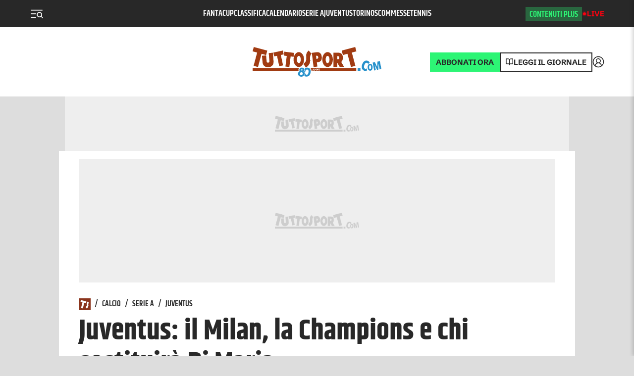

--- FILE ---
content_type: application/javascript; charset=UTF-8
request_url: https://www.tuttosport.com/_next/static/chunks/8954-d5259c6445b5520b.js
body_size: 4180
content:
(self.webpackChunk_N_E=self.webpackChunk_N_E||[]).push([[8954,8586,4766,3536,9638,9705,330,6926,4977,986,5107,8601,2036,1674,3200,8415],{10366:function(e,t,r){"use strict";Object.defineProperty(t,"__esModule",{value:!0}),t.suspense=function(){let e=Error(n.NEXT_DYNAMIC_NO_SSR_CODE);throw e.digest=n.NEXT_DYNAMIC_NO_SSR_CODE,e},t.NoSSR=function(e){let{children:t}=e;return t},(0,r(23903).Z)(r(2784));var n=r(17821)},55263:function(e,t,r){"use strict";Object.defineProperty(t,"__esModule",{value:!0}),t.default=function(e,t){let r=o.default,i={loading:e=>{let{error:t,isLoading:r,pastDelay:n}=e;return null}};e instanceof Promise?i.loader=()=>e:"function"==typeof e?i.loader=e:"object"==typeof e&&(i=n({},i,e)),i=n({},i,t);let l=i.loader,s=()=>null!=l?l().then(a):Promise.resolve(a(()=>null));return i.loadableGenerated&&delete(i=n({},i,i.loadableGenerated)).loadableGenerated,"boolean"!=typeof i.ssr||i.ssr||(delete i.webpack,delete i.modules),r(n({},i,{loader:s}))};var n=r(59419).Z,i=r(23903).Z;i(r(2784));var o=i(r(55933));function a(e){return{default:(null==e?void 0:e.default)||e}}("function"==typeof t.default||"object"==typeof t.default&&null!==t.default)&&void 0===t.default.__esModule&&(Object.defineProperty(t.default,"__esModule",{value:!0}),Object.assign(t.default,t),e.exports=t.default)},34798:function(e,t,r){"use strict";Object.defineProperty(t,"__esModule",{value:!0}),t.LoadableContext=void 0;var n=(0,r(23903).Z)(r(2784));let i=n.default.createContext(null);t.LoadableContext=i},55933:function(e,t,r){"use strict";Object.defineProperty(t,"__esModule",{value:!0}),t.default=void 0;var n=r(18282).Z,i=r(59419).Z,o=(0,r(23903).Z)(r(2784)),a=r(10366),l=r(34798);let s=[],u=[],c=!1;function d(e){let t=e(),r={loading:!0,loaded:null,error:null};return r.promise=t.then(e=>(r.loading=!1,r.loaded=e,e)).catch(e=>{throw r.loading=!1,r.error=e,e}),r}class f{promise(){return this._res.promise}retry(){this._clearTimeouts(),this._res=this._loadFn(this._opts.loader),this._state={pastDelay:!1,timedOut:!1};let{_res:e,_opts:t}=this;e.loading&&("number"==typeof t.delay&&(0===t.delay?this._state.pastDelay=!0:this._delay=setTimeout(()=>{this._update({pastDelay:!0})},t.delay)),"number"==typeof t.timeout&&(this._timeout=setTimeout(()=>{this._update({timedOut:!0})},t.timeout))),this._res.promise.then(()=>{this._update({}),this._clearTimeouts()}).catch(e=>{this._update({}),this._clearTimeouts()}),this._update({})}_update(e){this._state=i({},this._state,{error:this._res.error,loaded:this._res.loaded,loading:this._res.loading},e),this._callbacks.forEach(e=>e())}_clearTimeouts(){clearTimeout(this._delay),clearTimeout(this._timeout)}getCurrentValue(){return this._state}subscribe(e){return this._callbacks.add(e),()=>{this._callbacks.delete(e)}}constructor(e,t){this._loadFn=e,this._opts=t,this._callbacks=new Set,this._delay=null,this._timeout=null,this.retry()}}function p(e){return function(e,t){let r=Object.assign({loader:null,loading:null,delay:200,timeout:null,webpack:null,modules:null,ssr:!0},t),i=null;function s(){if(!i){let t=new f(e,r);i={getCurrentValue:t.getCurrentValue.bind(t),subscribe:t.subscribe.bind(t),retry:t.retry.bind(t),promise:t.promise.bind(t)}}return i.promise()}if(r.lazy=o.default.lazy(n(function*(){if(r.ssr&&i){let e=i.getCurrentValue(),t=yield e.loaded;if(t)return t}return yield r.loader()})),!c){let e=r.webpack?r.webpack():r.modules;e&&u.push(t=>{for(let r of e)if(-1!==t.indexOf(r))return s()})}function d(e){!function(){s();let e=o.default.useContext(l.LoadableContext);e&&Array.isArray(r.modules)&&r.modules.forEach(t=>{e(t)})}();let t=r.loading,n=o.default.createElement(t,{isLoading:!0,pastDelay:!0,error:null}),i=r.ssr?o.default.Fragment:a.NoSSR,u=r.lazy;return o.default.createElement(o.default.Suspense,{fallback:n},o.default.createElement(i,null,o.default.createElement(u,Object.assign({},e))))}return d.preload=()=>s(),d.displayName="LoadableComponent",d}(d,e)}function h(e,t){let r=[];for(;e.length;){let n=e.pop();r.push(n(t))}return Promise.all(r).then(()=>{if(e.length)return h(e,t)})}p.preloadAll=()=>new Promise((e,t)=>{h(s).then(e,t)}),p.preloadReady=function(){let e=arguments.length>0&&void 0!==arguments[0]?arguments[0]:[];return new Promise(t=>{let r=()=>(c=!0,t());h(u,e).then(r,r)})},window.__NEXT_PRELOADREADY=p.preloadReady,t.default=p},25237:function(e,t,r){e.exports=r(55263)},30489:function(e,t){"use strict";t.rx=function(e,t){return[...Array(t-e+1)].map((t,r)=>e+r)},t.UM=function(e){let{limit:t,pageCount:r,total:n,page:i}=e,o=Math.ceil(n/t),a=i;a<1&&(a=1),a>o&&(a=o);let l=Math.max(1,a-Math.floor(r/2)),s=Math.min(o,a+Math.floor(r/2));s-l+1<r&&(a<o/2?s=Math.min(o,s+(r-(s-l))):l=Math.max(1,l-(r-(s-l)))),s-l+1>r&&(a>o/2?l+=1:s-=1);let u=Math.min(s-l+1,o),c=a-1,d=a+1,f=a>1,p=a<o,h=t*(a-1),b=t*a-1;return{totalPages:o,pages:u,currentPage:a,firstPage:l,lastPage:s,previousPage:c,nextPage:d,hasPreviousPage:f,hasNextPage:p,totalResults:n,results:Math.min(b-h+1,n),firstResult:h,lastResult:b}}},97704:function(e,t,r){"use strict";r.d(t,{YD:function(){return h},df:function(){return p}});var n=r(2784);function i(){return(i=Object.assign||function(e){for(var t=1;t<arguments.length;t++){var r=arguments[t];for(var n in r)Object.prototype.hasOwnProperty.call(r,n)&&(e[n]=r[n])}return e}).apply(this,arguments)}function o(e,t){return(o=Object.setPrototypeOf||function(e,t){return e.__proto__=t,e})(e,t)}var a=new Map,l=new WeakMap,s=0,u=void 0;function c(e,t,r,n){if(void 0===r&&(r={}),void 0===n&&(n=u),void 0===window.IntersectionObserver&&void 0!==n){var i=e.getBoundingClientRect();return t(n,{isIntersecting:n,target:e,intersectionRatio:"number"==typeof r.threshold?r.threshold:0,time:0,boundingClientRect:i,intersectionRect:i,rootBounds:i}),function(){}}var o=function(e){var t=Object.keys(e).sort().filter(function(t){return void 0!==e[t]}).map(function(t){var r;return t+"_"+("root"===t?(r=e.root)?(l.has(r)||(s+=1,l.set(r,s.toString())),l.get(r)):"0":e[t])}).toString(),r=a.get(t);if(!r){var n,i=new Map,o=new IntersectionObserver(function(t){t.forEach(function(t){var r,o=t.isIntersecting&&n.some(function(e){return t.intersectionRatio>=e});e.trackVisibility&&void 0===t.isVisible&&(t.isVisible=o),null==(r=i.get(t.target))||r.forEach(function(e){e(o,t)})})},e);n=o.thresholds||(Array.isArray(e.threshold)?e.threshold:[e.threshold||0]),r={id:t,observer:o,elements:i},a.set(t,r)}return r}(r),c=o.id,d=o.observer,f=o.elements,p=f.get(e)||[];return f.has(e)||f.set(e,p),p.push(t),d.observe(e),function(){p.splice(p.indexOf(t),1),0===p.length&&(f.delete(e),d.unobserve(e)),0===f.size&&(d.disconnect(),a.delete(c))}}var d=["children","as","triggerOnce","threshold","root","rootMargin","onChange","skip","trackVisibility","delay","initialInView","fallbackInView"];function f(e){return"function"!=typeof e.children}var p=function(e){function t(t){var r;return(r=e.call(this,t)||this).node=null,r._unobserveCb=null,r.handleNode=function(e){!r.node||(r.unobserve(),e||r.props.triggerOnce||r.props.skip||r.setState({inView:!!r.props.initialInView,entry:void 0})),r.node=e||null,r.observeNode()},r.handleChange=function(e,t){e&&r.props.triggerOnce&&r.unobserve(),f(r.props)||r.setState({inView:e,entry:t}),r.props.onChange&&r.props.onChange(e,t)},r.state={inView:!!t.initialInView,entry:void 0},r}(r=t).prototype=Object.create(e.prototype),r.prototype.constructor=r,o(r,e);var r,a=t.prototype;return a.componentDidUpdate=function(e){(e.rootMargin!==this.props.rootMargin||e.root!==this.props.root||e.threshold!==this.props.threshold||e.skip!==this.props.skip||e.trackVisibility!==this.props.trackVisibility||e.delay!==this.props.delay)&&(this.unobserve(),this.observeNode())},a.componentWillUnmount=function(){this.unobserve(),this.node=null},a.observeNode=function(){if(this.node&&!this.props.skip){var e=this.props,t=e.threshold,r=e.root,n=e.rootMargin,i=e.trackVisibility,o=e.delay,a=e.fallbackInView;this._unobserveCb=c(this.node,this.handleChange,{threshold:t,root:r,rootMargin:n,trackVisibility:i,delay:o},a)}},a.unobserve=function(){this._unobserveCb&&(this._unobserveCb(),this._unobserveCb=null)},a.render=function(){if(!f(this.props)){var e=this.state,t=e.inView,r=e.entry;return this.props.children({inView:t,entry:r,ref:this.handleNode})}var o=this.props,a=o.children,l=o.as,s=function(e,t){if(null==e)return{};var r,n,i={},o=Object.keys(e);for(n=0;n<o.length;n++)r=o[n],t.indexOf(r)>=0||(i[r]=e[r]);return i}(o,d);return n.createElement(l||"div",i({ref:this.handleNode},s),a)},t}(n.Component);function h(e){var t=void 0===e?{}:e,r=t.threshold,i=t.delay,o=t.trackVisibility,a=t.rootMargin,l=t.root,s=t.triggerOnce,u=t.skip,d=t.initialInView,f=t.fallbackInView,p=n.useRef(),h=n.useState({inView:!!d}),b=h[0],g=h[1],y=n.useCallback(function(e){void 0!==p.current&&(p.current(),p.current=void 0),!u&&e&&(p.current=c(e,function(e,t){g({inView:e,entry:t}),t.isIntersecting&&s&&p.current&&(p.current(),p.current=void 0)},{root:l,rootMargin:a,threshold:r,trackVisibility:o,delay:i},f))},[Array.isArray(r)?r.toString():r,l,a,s,u,o,f,i]);(0,n.useEffect)(function(){p.current||!b.entry||s||u||g({inView:!!d})});var v=[y,b.inView,b.entry];return v.ref=v[0],v.inView=v[1],v.entry=v[2],v}p.displayName="InView",p.defaultProps={threshold:0,triggerOnce:!1,initialInView:!1}},31557:function(e,t,r){"use strict";var n=r(2784),i=r(13980),o=r.n(i),a=r(30489);function l(e,t){var r=Object.keys(e);if(Object.getOwnPropertySymbols){var n=Object.getOwnPropertySymbols(e);t&&(n=n.filter(function(t){return Object.getOwnPropertyDescriptor(e,t).enumerable})),r.push.apply(r,n)}return r}function s(e){var t,r=function(e){if(Array.isArray(e))return e}(t=(0,n.useState)(1))||function(e,t){var r=[],n=!0,i=!1,o=void 0;try{for(var a,l=e[Symbol.iterator]();!(n=(a=l.next()).done)&&(r.push(a.value),!t||r.length!==t);n=!0);}catch(e){i=!0,o=e}finally{try{n||null==l.return||l.return()}finally{if(i)throw o}}return r}(t,2)||function(){throw TypeError("Invalid attempt to destructure non-iterable instance")}(),i=r[0],o=r[1];e.currentPage&&i!==e.currentPage&&o(parseInt(e.currentPage,10));var s=e.total,u=e.limit,c=e.pageCount,d=e.className,f=(0,a.UM)({limit:u,pageCount:c,total:s,page:i}),p=f.firstPage,h=f.lastPage,b=f.hasNextPage,g=f.hasPreviousPage,y=f.previousPage,v=f.nextPage,m=f.totalPages,_=s>0?(0,a.rx)(p,h):[];return n.createElement("div",{className:d},e.children({pages:_,previousPage:y,nextPage:v,totalPages:m,currentPage:i,hasNextPage:b,hasPreviousPage:g,getPageItemProps:function(e){var t=e.pageValue,r=e.onPageChange;return function(e){for(var t=1;t<arguments.length;t++){var r=null!=arguments[t]?arguments[t]:{};t%2?l(r,!0).forEach(function(t){var n,i;n=e,i=r[t],t in n?Object.defineProperty(n,t,{value:i,enumerable:!0,configurable:!0,writable:!0}):n[t]=i}):Object.getOwnPropertyDescriptors?Object.defineProperties(e,Object.getOwnPropertyDescriptors(r)):l(r).forEach(function(t){Object.defineProperty(e,t,Object.getOwnPropertyDescriptor(r,t))})}return e}({onClick:function(e){"function"==typeof r&&r(t,e),o(t)}},function(e,t){if(null==e)return{};var r,n,i=function(e,t){if(null==e)return{};var r,n,i={},o=Object.keys(e);for(n=0;n<o.length;n++)r=o[n],t.indexOf(r)>=0||(i[r]=e[r]);return i}(e,t);if(Object.getOwnPropertySymbols){var o=Object.getOwnPropertySymbols(e);for(n=0;n<o.length;n++)r=o[n],!(t.indexOf(r)>=0)&&Object.prototype.propertyIsEnumerable.call(e,r)&&(i[r]=e[r])}return i}(e,["pageValue","onPageChange"]))}}))}s.propTypes={total:o().number.isRequired,className:o().string,limit:o().number,pageCount:o().number,currentPage:o().number,pageValue:o().number,children:o().func.isRequired,onPageChange:o().func},s.defaultProps={limit:10,pageCount:5,currentPage:0,pageValue:0},t.Z=s}}]);

--- FILE ---
content_type: application/javascript; charset=UTF-8
request_url: https://www.tuttosport.com/_next/static/chunks/9133-6cad85a25a4c8b00.js
body_size: 15169
content:
(self.webpackChunk_N_E=self.webpackChunk_N_E||[]).push([[9133],{54437:function(e,t,i){"use strict";i.d(t,{n6:function(){return r},zH:function(){return n}});var l=i(52322),s=i(2784);let n=s.createContext(null),r=s.createContext(null),a=e=>{let{children:t}=e,[i,a]=(0,s.useState)(!1);return(0,l.jsx)(n.Provider,{value:a,children:(0,l.jsx)(r.Provider,{value:i,children:t})})};t.ZP=a},70116:function(e,t,i){"use strict";var l=i(2784),s=i(5632),n=i(34406);let r=e=>{let{timeout:t=3e5,homepage:i}=e,r=(0,s.useRouter)();return(0,l.useEffect)(()=>{if(n.env.NEXT_PUBLIC_NO_REFRESH)return;let e=setTimeout(()=>{i?document.location.href="?refresh_ce":r.reload()},t);return()=>{clearTimeout(e)}},[]),null};t.Z=r},28764:function(e,t,i){"use strict";var l=i(52322),s=i(2784),n=i(95888),r=i.n(n),a=i(90173),o=i(92973);let c=e=>{var t,i,l,s,n;let r=null==e?void 0:null===(t=e.results)||void 0===t?void 0:t.cName,a=null==e?void 0:null===(i=e.results)||void 0===i?void 0:i.cUid,o=null==e?void 0:null===(l=e.results)||void 0===l?void 0:l.matchDay,c=Array.isArray(null==e?void 0:null===(s=e.results)||void 0===s?void 0:s.items)?null==e?void 0:null===(n=e.results)||void 0===n?void 0:n.items.sort((e,t)=>new Date(e.date.dateUTC)>=new Date(t.date.dateUTC)?1:-1).reduce((e,t)=>{let i="".concat(t.date.dayOfWeek," ").concat(t.date.date);return e[i]?e[i].push(t):e[i]=[t],e},{}):null;return[r,a,o,c]},d=e=>{var t;let{apiResults:i,type:n="results",noLogo:d,LinkComponent:u,fullePage:m}=e;if(i.error)return console.error("Results api error",i.error.statusText),null;let[p,x,h,v]=c(i);return v?(0,l.jsx)(l.Fragment,{children:v?(0,l.jsxs)("aside",{className:r().results,children:["results"===n?(0,l.jsxs)("div",{className:r().header,children:[(0,l.jsx)("b",{children:p}),(0,l.jsx)("span",{children:null!==(t=i.results.roundType)&&void 0!==t?t:(0,l.jsxs)(l.Fragment,{children:[h,(0,l.jsx)("sup",{children:"a"})," giornata"]})})]}):null,Object.keys(v).map(e=>(0,l.jsx)(s.Fragment,{children:"calendar"==n?(0,l.jsx)(l.Fragment,{children:v[e].map(t=>(0,l.jsxs)(l.Fragment,{children:[(0,l.jsxs)("div",{className:r().calendarHeading,children:[(0,l.jsx)("div",{className:r().championship,children:t.cName}),(0,l.jsx)("div",{className:r().date,children:e})]}),(0,l.jsx)("div",{role:"grid",children:(0,l.jsx)(a.Z,{result:t},t.uID)})]}))}):(0,l.jsxs)(l.Fragment,{children:[(0,l.jsx)("div",{className:r().date,children:e}),(0,l.jsx)("div",{role:"grid",children:v[e].map(e=>(0,l.jsx)(a.Z,{result:e},e.uID))})]})},e)),"results"===n?(0,l.jsxs)(l.Fragment,{children:[(0,l.jsx)(u,{link:"/live/classifica-".concat((0,o.default)(p)),children:"Classifica"}),("Serie A"===p||"Champions League"===p)&&(0,l.jsx)(u,{link:"/probabili-formazioni/calcio/".concat((0,o.default)(p)),children:"Probabili formazioni"}),m&&(0,l.jsx)(u,{link:"/live/classifica-marcatori-".concat((0,o.default)(p)),children:"Marcatori"})]}):null]}):null}):null};t.Z=d},18866:function(e,t,i){"use strict";i.d(t,{Z:function(){return n}});var l=i(43770),s=i(86157);async function n(e){let{id:t,url:i,slug:n,type:r,preview:a}=e;try{var o;let e=i?i.match(RegExp("\\/\\d+\\/\\d+\\/\\d+-(?<id>\\d+)\\/")):null,c=e?null==e?void 0:null===(o=e.groups)||void 0===o?void 0:o.id:t;if(!c&&n){let{id:e}=await (0,s.Z)("".concat(l.mw,"/slug/").concat(n));c=null!=c?c:e}if(c&&r){let e=await (0,s.Z)("".concat(l.mw,"/").concat(r,"/").concat(c).concat(a?"?&draft=true":""));return e}}catch(e){console.log("error get ",e)}return null}},30028:function(e,t,i){"use strict";i.d(t,{Z:function(){return s}});var l=i(78049);async function s(){let e=arguments.length>0&&void 0!==arguments[0]?arguments[0]:{},t=await (0,l.Z)(e);return t}},28020:function(e,t,i){"use strict";i.d(t,{Z:function(){return r}});var l=i(43770),s=i(1394),n=i(86157);async function r(e){let{...t}=e,i={start:0,rows:20,...t},r=(0,s.Z)(i),a="".concat(l.m_,"?").concat(r),o=await (0,n.Z)(a);return o}},8182:function(e,t){"use strict";let i=e=>encodeURIComponent(e).replace("%20","+").replace("%2B","+");t.Z=i},65524:function(e,t,i){"use strict";var l=i(52322),s=i(72779),n=i.n(s),r=i(69889),a=i.n(r),o=i(39097),c=i.n(o),d=i(12001);let u=e=>{let{wide:t,nologo:i}=e,{user:s,login:r}=(0,d.A)();return(0,l.jsx)("div",{className:n()(a().wrap,{[a().wide]:t}),children:(0,l.jsxs)("div",{className:a().box,children:[(0,l.jsxs)("div",{className:a().content,children:[(0,l.jsx)("p",{className:a().title,children:"TuttoSport.com senza pubblicit\xe0"}),(0,l.jsx)("p",{children:"Nessuna inserzione pubblicitaria, leggi solo di sport"})]}),(0,l.jsxs)("div",{className:a().priceBox,children:[(0,l.jsxs)("p",{className:a().priceBoxPrice,children:["€ ","4.90"]}),(0,l.jsxs)("svg",{width:"198",height:"153",viewBox:"0 0 198 153",fill:"none",xmlns:"http://www.w3.org/2000/svg",children:[(0,l.jsxs)("g",{opacity:"0.8",children:[(0,l.jsx)("path",{d:"M185.597 150.037C185.597 124.662 182.769 47.9803 176.327 29.5495C168.275 6.51109 154.554 2 134.424 2C114.294 2 81.7145 1.93622 45.4799 76.0599L75.6754 68.6147V94.5995",stroke:"#4984B8",strokeWidth:"3",strokeLinecap:"square"}),(0,l.jsx)("line",{x1:"1.5",y1:"-1.5",x2:"13.121",y2:"-1.5",transform:"matrix(0.157833 0.987466 0.987466 -0.157833 124.872 41.959)",stroke:"#4984B8",strokeWidth:"3",strokeLinecap:"round"}),(0,l.jsx)("line",{x1:"1.5",y1:"-1.5",x2:"13.121",y2:"-1.5",transform:"matrix(0.157833 0.987466 0.987466 -0.157833 100.809 45.8052)",stroke:"#4984B8",strokeWidth:"3",strokeLinecap:"round"}),(0,l.jsx)("path",{d:"M146.7 71.7415C141.934 79.5375 127.366 93.0714 107.216 84.8388",stroke:"#4984B8",strokeWidth:"3",strokeLinecap:"round"}),(0,l.jsx)("path",{d:"M8.92709 110.5V109.6C8.92709 101.315 15.6428 94.5996 23.9271 94.5996H91.4003C99.6845 94.5996 106.4 101.315 106.4 109.6V153",stroke:"#4984B8",strokeWidth:"3"}),(0,l.jsx)("circle",{cx:"89.9999",cy:"110",r:"3.5",stroke:"#4984B8",strokeWidth:"3"}),(0,l.jsx)("path",{opacity:"0.3",d:"M34.7325 39.5522L9.14575 104.128L21.9391 94.3809H90.8374C100.226 94.3809 107.837 101.992 107.837 111.381V151.646L198 79.7599L34.7325 39.5522Z",fill:"url(#paint0_linear_190_7540)"}),(0,l.jsx)("path",{d:"M11.2315 110.687C13.707 111.267 16.0357 112.126 17.7831 113.316C19.513 114.495 20.5653 115.916 20.793 117.653C20.9234 118.647 20.7 119.404 20.2534 120.036C19.7811 120.705 18.995 121.321 17.8813 121.854C15.6344 122.931 12.449 123.488 9.24189 123.689C5.556 123.92 2.44772 122.011 2.02989 119.025C1.92391 118.267 1.87573 117.451 1.90856 116.585C1.98952 114.448 3.14046 112.742 4.88267 111.664C6.64577 110.573 8.97776 110.16 11.2315 110.687Z",stroke:"#4984B8",strokeWidth:"3"}),(0,l.jsx)("path",{d:"M11.2315 138.274C13.707 138.853 16.0357 139.712 17.7831 140.903C19.513 142.081 20.5653 143.503 20.793 145.239C20.9234 146.233 20.7 146.99 20.2534 147.623C19.7811 148.292 18.995 148.907 17.8813 149.441C15.6344 150.517 12.449 151.075 9.24189 151.275C5.556 151.506 2.44772 149.597 2.02989 146.611C1.92391 145.854 1.87573 145.038 1.90856 144.171C1.98952 142.034 3.14046 140.328 4.88267 139.25C6.64577 138.159 8.97776 137.746 11.2315 138.274Z",stroke:"#4984B8",strokeWidth:"3"}),(0,l.jsx)("path",{d:"M11.0912 124.664C14.5936 125.144 18.1756 125.976 20.9434 127.276C23.7611 128.599 25.3609 130.219 25.6619 132.097C25.8167 133.063 25.5378 133.816 24.8567 134.509C24.1158 135.263 22.888 135.942 21.2106 136.502C17.8693 137.618 13.3106 138.081 9.1102 138.166C5.72323 138.234 2.88392 136.776 2.23563 134.23C1.92379 133.006 1.79308 131.596 1.99541 130.039C2.24199 128.141 3.3769 126.682 5.04951 125.732C6.74515 124.769 8.94648 124.369 11.0912 124.664Z",stroke:"#4984B8",strokeWidth:"3"})]}),(0,l.jsx)("defs",{children:(0,l.jsxs)("linearGradient",{id:"paint0_linear_190_7540",x1:"71.2849",y1:"163.831",x2:"121.24",y2:"89.5073",gradientUnits:"userSpaceOnUse",children:[(0,l.jsx)("stop",{stopColor:"#4984B8"}),(0,l.jsx)("stop",{offset:"1",stopColor:"white",stopOpacity:"0"})]})})]})]}),(0,l.jsxs)("div",{className:a().actions,children:[(0,l.jsx)(c(),{legacyBehavior:!0,href:"https://store.tuttosport.com/products/abbonamento-digitale-tuttosport-0823-adfree-mensile",children:(0,l.jsx)("a",{className:a().button,children:"Abbonati ora"})}),!s&&(0,l.jsxs)("p",{className:a().login,children:["Hai gi\xe0 un abbonamento? ",(0,l.jsx)("span",{children:(0,l.jsx)("a",{href:"javascript:void(0);",onClick:()=>r(),children:"Accedi"})})]})]})]})})};t.Z=u},90013:function(e,t,i){"use strict";i.d(t,{Z:function(){return Z}});var l=i(52322),s=i(2784),n=i(30028),r=i(28020),a=i(48802),o=i.n(a),c=i(95483),d=i(47394),u=i(56745),m=i(14326),p=i.n(m),x=i(39097),h=i.n(x),v=i(72779),g=i.n(v),_=i(84303),f=i.n(_),j=i(14639),y=i(47516),w=i(71081);let b=e=>{let{article:t,config:i}=e,{summaryLinks:s}=t;if(void 0===s&&t.summary_links){let e=Array(JSON.parse(t.summary_links));s=e.map(e=>({...e,type:e.sourcetype,title:e.text}))}return(0,l.jsxs)(l.Fragment,{children:[(0,l.jsxs)("h3",{className:f().customTitle,children:[(0,l.jsx)("img",{src:i.imgBoxDxHeader,alt:i.name}),(0,l.jsx)("span",{className:"sr-only",children:i.name})]}),(0,l.jsxs)("article",{className:g()(f().article,f().side),children:[t.media?(0,l.jsx)(h(),{legacyBehavior:!0,href:t.href.replace("https://www.tuttosport.com",""),children:(0,l.jsxs)("a",{className:f().image,children:[(0,l.jsx)(j.Z,{image:t.media,alt:t.title,width:352,height:176}),i.imgBoxDxCover?(0,l.jsx)("img",{className:f().cover,src:i.imgBoxDxCover,alt:"overlay"}):null]})}):null,(0,l.jsx)(w.Z,{time:t.created,tab:t.tab,category:t.category,summaryLinks:s,author:t.author}),(0,l.jsx)(y.Z,{size:"side",children:(0,l.jsx)(h(),{legacyBehavior:!0,href:t.href.replace("https://www.tuttosport.com",""),children:(0,l.jsx)("a",{dangerouslySetInnerHTML:{__html:t.title}})})})]})]})},N=e=>{let{big:t=0,small:i=0,news:a,title:m,titleSize:x,titleColor:h,links:v,side:g,special:_,rssRefresh:f,premium:j,isScommesse:y,template:w,layoutOriginal:N}=e,[Z,C]=(0,s.useState)(a);async function k(){var e;let t=j?await (0,r.Z)({rows:j}):await (0,n.Z)({cat:null===(e=f.slug)||void 0===e?void 0:e.substr(4),rows:null==a?void 0:a.length});t.error||C(t.contents)}return((0,s.useEffect)(()=>{f?k():C(a)},[a]),"news_rss_vaschetta_1_2"===N)?(0,l.jsxs)(l.Fragment,{children:[Z.slice(0,1).map((e,t)=>{if("Articolo"===e.type||"Foto"===e.type||"Video"===e.type||"Lancio"===e.type)return _&&g&&0===t?(0,l.jsx)(b,{article:e,config:_,size:"xBig-2023"},e.id):(0,l.jsx)(c.Z,{isScommesse:y,className:o().homeArticle,article:e,size:"xBig-2023"},e.id)}),(0,l.jsx)(d.Z,{columns:"minmax(0, 1fr) minmax(0, 1fr)",hgutter:"40px",vgutter:"54px",children:Z.slice(1).map((e,t)=>{if("Articolo"===e.type||"Foto"===e.type||"Video"===e.type||"Lancio"===e.type)return(0,l.jsx)(c.Z,{isScommesse:y,article:e,size:"medium2-2023"},e.id)})})]}):"news_rss_media"===N?(0,l.jsx)(l.Fragment,{children:(0,l.jsx)(d.Z,{columns:"minmax(0, 1fr) minmax(0, 1fr)",hgutter:"40px",vgutter:"54px",children:Z.slice(0,t).map((e,t)=>{if("Articolo"===e.type||"Foto"===e.type||"Video"===e.type||"Lancio"===e.type)return(0,l.jsx)(c.Z,{isScommesse:y,article:e,size:"medium2-2023"},e.id)})})}):"news_rss_grande"===N?(0,l.jsx)(l.Fragment,{children:(0,l.jsx)(d.Z,{columns:"minmax(0, 1fr)",hgutter:"40px",vgutter:"54px",children:Z.slice(0,t).map((e,t)=>{if("Articolo"===e.type||"Foto"===e.type||"Video"===e.type||"Lancio"===e.type)return(0,l.jsx)(c.Z,{isScommesse:y,article:e,size:"big-2023"},e.id)})})}):"news_rss_piccola"===N?(0,l.jsx)(l.Fragment,{children:(0,l.jsx)(d.Z,{columns:"minmax(0, 1fr) minmax(0, 1fr) minmax(0, 1fr)",hgutter:"40px",vgutter:"54px",children:Z.slice(0,t).map((e,t)=>{if("Articolo"===e.type||"Foto"===e.type||"Video"===e.type||"Lancio"===e.type)return(0,l.jsx)(c.Z,{isScommesse:y,article:e,size:"medium-2023"},e.id)})})}):"v2023StandardArchivio"===w?(0,l.jsx)(l.Fragment,{children:t>0&&Z.slice(0,t).map((e,t)=>{if("Articolo"===e.type||"Foto"===e.type||"Video"===e.type||"Lancio"===e.type)return(0,l.jsx)(c.Z,{isScommesse:y,className:o().homeArticle,article:e,size:"big-2023"},e.id)})}):"v2023StandardRubrica"===w?(0,l.jsxs)(l.Fragment,{children:[2===t&&(0,l.jsx)(d.Z,{columns:"minmax(0, 1fr) minmax(0, 1fr)",hgutter:"40px",vgutter:"54px",children:Z.slice(0,t).map((e,t)=>{if("Articolo"===e.type||"Foto"===e.type||"Video"===e.type||"Lancio"===e.type)return(0,l.jsx)(c.Z,{isScommesse:y,article:e,size:"medium2-2023"},e.id)})}),3===i&&(0,l.jsx)(d.Z,{columns:"minmax(0, 1fr) minmax(0, 1fr) minmax(0, 1fr)",hgutter:"40px",vgutter:"54px",children:Z.slice(t).map(e=>{if("Articolo"===e.type||"Foto"===e.type||"Video"===e.type||"Lancio"===e.type)return(0,l.jsx)(c.Z,{isScommesse:y,article:e,size:"medium-2023"},e.id)})})]}):"v2023Small"===w?(0,l.jsxs)(l.Fragment,{children:[m&&!_?(0,l.jsx)(u.Z,{size:x||null,links:v,color:h,children:m}):null,t>0&&Z.slice(0,1).map((e,t)=>{if("Articolo"===e.type||"Foto"===e.type||"Video"===e.type||"Lancio"===e.type)return(0,l.jsx)(c.Z,{isScommesse:y,className:o().homeArticle,article:e,size:"big-2023"},e.id)}),i>0&&(0,l.jsx)(d.Z,{columns:"minmax(0, 1fr) minmax(0, 1fr)",hgutter:"40px",vgutter:"54px",children:Z.slice(t).map((e,t)=>{if("Articolo"===e.type||"Foto"===e.type||"Video"===e.type||"Lancio"===e.type)return(0,l.jsx)(c.Z,{isScommesse:y,article:e,size:"small-2023"},e.id)})})]}):"v2023AperturaStandard"===w?(0,l.jsx)(l.Fragment,{children:t>0&&Z.slice(0,1).map((e,t)=>{if("Articolo"===e.type||"Foto"===e.type||"Video"===e.type||"Lancio"===e.type)return _&&g&&0===t?(0,l.jsx)(b,{article:e,config:_,size:"xBig-2023"},e.id):(0,l.jsx)(c.Z,{isScommesse:y,className:o().homeArticle,article:e,size:"xBig-2023"},e.id)})}):"v2023StandardSide"===w?(0,l.jsxs)(l.Fragment,{children:[m&&!_&&"TuttosportFUN"!==m?(0,l.jsx)(u.Z,{size:x||null,links:v,color:h,children:m}):null,(0,l.jsx)("div",{className:p().sidebar,children:Z.map((e,t)=>{if("Articolo"===e.type||"Foto"===e.type||"Video"===e.type||"Lancio"===e.type)return _&&g&&0===t?(0,l.jsx)(b,{article:e,config:_,size:"medium-2023"},e.id):(0,l.jsx)(c.Z,{isScommesse:y,className:o().homeArticle,article:e,size:"medium-2023"},e.id)})})]}):"v2023Standard"===w?(0,l.jsxs)(l.Fragment,{children:[m&&!_&&"TuttosportFUN"!==m?(0,l.jsx)(u.Z,{size:x||null,links:v,color:h,children:m}):null,t>0&&Z.slice(0,1).map((e,t)=>{if("Articolo"===e.type||"Foto"===e.type||"Video"===e.type||"Lancio"===e.type)return _&&g&&0===t?(0,l.jsx)(b,{article:e,config:_,size:"xBig-2023"},e.id):(0,l.jsx)(c.Z,{isScommesse:y,className:o().homeArticle,article:e,size:"news_rss_vaschetta_1_3"===N?"big-2023":"xBig-2023"},e.id)}),t>1&&(0,l.jsx)(d.Z,{columns:"minmax(0, 1fr) minmax(0, 1fr)",hgutter:"40px",vgutter:"54px",children:Z.slice(1,t).map((e,t)=>{if("Articolo"===e.type||"Foto"===e.type||"Video"===e.type||"Lancio"===e.type)return(0,l.jsx)(c.Z,{isScommesse:y,article:e,size:"medium2-2023"},e.id)})}),i>0&&(0,l.jsx)(d.Z,{columns:"minmax(0, 1fr) minmax(0, 1fr) minmax(0, 1fr)",hgutter:"40px",vgutter:"54px",children:Z.slice(t).map(e=>{if("Articolo"===e.type||"Foto"===e.type||"Video"===e.type||"Lancio"===e.type)return(0,l.jsx)(c.Z,{isScommesse:y,article:e,size:"medium-2023"},e.id)})})]}):(0,l.jsxs)(l.Fragment,{children:["... no template ... ",w]})};var Z=N},31543:function(e,t,i){"use strict";var l=i(52322);i(2784);var s=i(88913),n=i.n(s);let r=()=>(0,l.jsx)("div",{className:n().browserLoadingContent,children:(0,l.jsxs)("div",{className:n().loadingDots,children:[(0,l.jsx)("i",{}),(0,l.jsx)("i",{}),(0,l.jsx)("i",{}),(0,l.jsx)("i",{})]})});t.Z=r},68048:function(e,t,i){"use strict";var l=i(52322),s=i(2784),n=i(72779),r=i.n(n),a=i(39097),o=i.n(a),c=i(12001),d=i(40358),u=i.n(d);let m=e=>{let{wide:t,inArticle:i,isEuro:n}=e,{user:a,login:d}=(0,c.A)(),[m,p]=(0,s.useState)(null);return(0,s.useEffect)(()=>{p("https://www.tuttosport.com".concat(window.location.pathname))},[]),(0,l.jsxs)("div",{className:r()(u().wrap,{[u().wide]:t,[u().inArticle]:i}),children:[(0,l.jsx)("p",{className:u().title,children:"Abbonati per continuare a leggere"}),(0,l.jsxs)("div",{className:u().box,children:[(0,l.jsx)("div",{className:u().content,children:i?(0,l.jsx)(l.Fragment,{}):(0,l.jsxs)(l.Fragment,{children:[(0,l.jsxs)("p",{children:["L'abbonamento ",(0,l.jsx)("strong",{children:"Plus+"})," ti permette di leggere tutti i contenuti del sito senza limiti"]}),(0,l.jsxs)("p",{children:["Scopri ogni giorno i contenuti esclusivi come ",(0,l.jsx)("strong",{style:{color:"#000000"},children:"Interviste, Commenti, Analisi, le Pagelle"})," e molto altro ancora!"]})]})}),i?(0,l.jsxs)("div",{className:u().inArticleContent,children:[n?(0,l.jsx)(l.Fragment,{children:(0,l.jsx)("a",{href:"https://store.tuttosport.com/products/abbonamento-full-annuale-euro2024-365?coupon=EURO24&hidden_price",children:(0,l.jsx)("img",{style:{width:"100%"},src:"https://cdn.tuttosport.com/next/img/EUROPEI_TS_990X495.png"})})}):(0,l.jsx)(l.Fragment,{children:(0,l.jsxs)("div",{className:u().offers,children:[(0,l.jsxs)("a",{href:"https://store.tuttosport.com/products/abbonamento-0823-plus-365?coupon=BF2025&hidden_price",target:"_blank",className:r()(u().offer,u().offerPlus),rel:"noreferrer",children:[(0,l.jsx)("div",{className:u().top,children:(0,l.jsx)("h3",{className:u().name,children:"Plus+"})}),(0,l.jsxs)("div",{className:u().bottom,children:[(0,l.jsx)("del",{className:u().priceCompare,children:"€ 49,90"}),(0,l.jsxs)("p",{className:u().price,children:["€ 5,00 ",(0,l.jsx)("em",{children:"all'anno"})]}),(0,l.jsx)("p",{children:"\xa0"})]})]}),(0,l.jsxs)("a",{style:{display:"none"},href:"https://store.tuttosport.com/products/abbonamento-new-full-mensile",target:"_blank",className:r()(u().offer,u().offerFull),rel:"noreferrer",children:[(0,l.jsxs)("div",{className:u().top,children:[(0,l.jsx)("h3",{className:u().name,children:"Full"}),(0,l.jsx)("p",{className:u().subname,children:"Plus + Edizione digitale"})]}),(0,l.jsxs)("div",{className:u().bottom,children:[(0,l.jsxs)("p",{className:u().price,children:["€ 19,90 ",(0,l.jsx)("em",{children:"al mese"})]}),(0,l.jsx)("p",{children:"\xa0"})]})]})]})}),(0,l.jsxs)("div",{className:u().actions,children:[(0,l.jsx)(o(),{legacyBehavior:!0,href:n?"https://store.tuttosport.com/products/abbonamento-full-annuale-euro2024-365?coupon=EURO24&hidden_price":"https://store.tuttosport.com/products/abbonamento-0823-plus-365?coupon=LOVE25&hidden_price",children:(0,l.jsx)("a",{className:u().button,style:{backgroundColor:n?"#F6CF49":"",color:n?"#232323":""},children:(0,l.jsx)("strong",{children:n?"ABBONATI ORA":"Scopri tutte le offerte"})})}),!a&&(0,l.jsxs)("p",{className:u().login,children:["Hai gi\xe0 un abbonamento? ",(0,l.jsx)("span",{children:(0,l.jsx)("a",{href:"javascript:void(0);",onClick:()=>d(),children:"Accedi"})})]})]})]}):(0,l.jsxs)("div",{className:u().priceBox,children:[(0,l.jsx)("h3",{className:u().name,children:"Plus+"}),(0,l.jsxs)("p",{className:u().priceBoxPrice,children:["€ 5,90 ",(0,l.jsx)("em",{children:"/mese"})]}),(0,l.jsxs)("div",{className:u().actions,children:[(0,l.jsx)("a",{target:"_blank",href:"https://store.tuttosport.com/products/abbonamento-0823-plus-mensile",className:u().button,rel:"noreferrer",children:"Scopri l'offerta"}),!a&&(0,l.jsxs)("p",{className:u().login,children:["Hai gi\xe0 un abbonamento? ",(0,l.jsx)("span",{children:(0,l.jsx)("a",{href:"javascript:void(0);",onClick:()=>d(),children:"Accedi"})})]})]})]})]})]})};t.Z=m},3437:function(e,t,i){"use strict";var l=i(52322);i(2784);var s=i(88274),n=i.n(s),r=i(39097),a=i.n(r);let o=()=>(0,l.jsx)(l.Fragment,{children:(0,l.jsxs)("div",{className:n().prima,children:[(0,l.jsx)("a",{href:"/edicola",children:(0,l.jsx)("img",{src:"https://cdn.tuttosport.com/next/img/edizioni/ts/prima-pagina-naz-490x719.jpg",alt:"Prima pagina di oggi",width:"350px",height:"512px"})}),(0,l.jsxs)("div",{className:n().buttons,children:[(0,l.jsx)("div",{className:n().abbonati,children:(0,l.jsx)(a(),{href:"https://store.tuttosport.com/products/tuttosport-0823-nazionale-7?utm_source=btn-dx-lkdn",target:"_blank",children:"Abbonati ora a €0,99"})}),(0,l.jsxs)("div",{className:n().read,children:[(0,l.jsxs)("svg",{xmlns:"http://www.w3.org/2000/svg",width:"16",height:"14",viewBox:"0 0 16 14",fill:"none",children:[(0,l.jsx)("path",{d:"M1 1H5C5.70724 1 6.38552 1.28095 6.88562 1.78105C7.38571 2.28115 7.66667 2.95942 7.66667 3.66667V13C7.66667 12.4696 7.45595 11.9609 7.08088 11.5858C6.70581 11.2107 6.1971 11 5.66667 11H1V1Z",stroke:"#282828","stroke-width":"1.5","stroke-linecap":"round","stroke-linejoin":"round"}),(0,l.jsx)("path",{d:"M14.3337 1H10.3337C9.62641 1 8.94814 1.28095 8.44804 1.78105C7.94794 2.28115 7.66699 2.95942 7.66699 3.66667V13C7.66699 12.4696 7.87771 11.9609 8.25278 11.5858C8.62785 11.2107 9.13656 11 9.66699 11H14.3337V1Z",stroke:"#282828","stroke-width":"1.5","stroke-linecap":"round","stroke-linejoin":"round"})]}),(0,l.jsx)(a(),{href:"http://ed.tuttosport.com/",target:"_blank",children:"Leggi il giornale"})]}),(0,l.jsxs)("div",{className:n().infoBottom,children:["Sei gi\xe0 abbonato?",(0,l.jsxs)(a(),{href:"http://ed.tuttosport.com/",target:"_blank",children:["Accedi e leggi",(0,l.jsxs)("svg",{xmlns:"http://www.w3.org/2000/svg",width:"20",height:"21",viewBox:"0 0 20 21",fill:"none",children:[(0,l.jsx)("path",{d:"M4.16797 10.2002H15.8346",stroke:"white","stroke-width":"1.5","stroke-linecap":"square","stroke-linejoin":"round"}),(0,l.jsx)("path",{d:"M11.668 15.2002L16.668 10.2002",stroke:"white","stroke-width":"1.5","stroke-linecap":"square","stroke-linejoin":"round"}),(0,l.jsx)("path",{d:"M11.668 5.2002L16.668 10.2002",stroke:"white","stroke-width":"1.5","stroke-linecap":"square","stroke-linejoin":"round"})]})]})]})]})]})});t.Z=o},82907:function(e,t,i){"use strict";var l=i(52322);i(2784);var s=i(28764),n=i(20307);let r=e=>{let{apiResults:t,type:i="results",noLogo:r}=e;return(0,l.jsx)(s.Z,{apiResults:t,type:i,noLogo:r,LinkComponent:n.Z})};t.Z=r},86488:function(e,t,i){"use strict";var l=i(52322),s=i(2784),n=i(72779),r=i.n(n),a=i(7702),o=i(43524),c=i(30028),d=i(97432),u=i.n(d),m=i(95483),p=i(5029),x=i(28020);let h=e=>{let{isScommesse:t,articles:i,uniqueId:n=77,rssRefresh:d,premium:h}=e,[v,g]=(0,s.useState)(i);async function _(){var e;let t=h?await (0,x.Z)({rows:h}):await (0,c.Z)({cat:null===(e=d.slug)||void 0===e?void 0:e.substr(4),rows:null==i?void 0:i.length});t.error||g(t.contents)}return(0,s.useEffect)(()=>{d&&_()},[]),(0,l.jsx)(l.Fragment,{children:(0,l.jsxs)("div",{className:u().wrapper,children:[(0,l.jsx)(a.tq,{slidesPerView:"auto",modules:[o.W_],spaceBetween:16,navigation:{nextEl:".key-".concat(n,"-next"),prevEl:".key-".concat(n,"-prev")},children:v.map(e=>(0,l.jsx)(a.o5,{isScommesse:t,children:(0,l.jsx)(m.Z,{size:"medium-2023",article:e})},e.id))}),(0,l.jsxs)("div",{className:u().buttons,children:[(0,l.jsxs)("button",{type:"button",style:{border:t?"2px solid rgb(111, 182, 44)":"",color:t?"rgb(111, 182, 44)":""},className:r()(u().next,"key-".concat(n,"-next")),children:[(0,l.jsx)("span",{className:"sr-only",children:"Successivo"}),(0,l.jsx)(p.Z,{})]}),(0,l.jsxs)("button",{type:"button",style:{border:t?"2px solid rgb(111, 182, 44)":"",color:t?"rgb(111, 182, 44)":""},className:r()(u().prev,"key-".concat(n,"-prev")),children:[(0,l.jsx)("span",{className:"sr-only",children:"Precedente"}),(0,l.jsx)(p.Z,{left:!0})]})]})]})})};t.Z=h},86780:function(e,t,i){"use strict";i.d(t,{Z:function(){return eO}});var l=i(52322),s=i(86488),n=i(2784),r=i(78049);async function a(){let e=arguments.length>0&&void 0!==arguments[0]?arguments[0]:{},t=await (0,r.Z)(e);return t}var o=i(95483),c=i(30107),d=i.n(c);let u={auto:"auto.it",autosprint:"Autosprint",inmoto:"InMoto.it",motosprint:"Motosprint.it"},m=e=>{let{type:t}=e;return(0,l.jsxs)("h2",{className:d().title,children:[(0,l.jsx)("img",{src:"https://cdn.tuttosport.com/next/img/logos/".concat(t,"@2x.png"),alt:u[t]}),(0,l.jsx)("span",{className:"sr-only",children:u[t]})]})};var p=i(47394);let x=()=>{let[e,t]=(0,n.useState)([]);return(0,n.useEffect)(()=>{(async function(){let e=[];e.auto=await a({site:"auto",rows:2}),e.autosprint=await a({site:"autosprint",rows:2}),e.inmoto=await a({site:"inmoto",rows:2}),e.motosprint=await a({site:"motosprint",rows:2}),t(e)})()},[]),e?(0,l.jsx)(l.Fragment,{children:Object.keys(e).map(t=>(0,l.jsxs)(l.Fragment,{children:[(0,l.jsx)(m,{type:t}),(0,l.jsx)(p.Z,{columns:"minmax(0, 1fr) minmax(0, 1fr)",hgutter:"20px",vgutter:"54px",children:e[t]&&e[t].contents?e[t].contents.map(e=>(0,l.jsx)(o.Z,{article:e,size:"small"},e.id)):null})]}))}):null};var h=i(84357);i(63721);var v=i(56745),g=i(39097),_=i.n(g);i(40430);var f=i(20307),j=i(14639);i(30028);var y=i(72779),w=i.n(y),b=i(7702),N=i(43524),Z=i(85679),C=i.n(Z),k=i(5029);let S=e=>{let{els:t}=e;return t?(0,l.jsxs)("div",{className:w()(C().wrapper,"iniziative-editoriali"),children:[(0,l.jsx)(b.tq,{slidesPerView:"auto",modules:[N.W_],spaceBetween:16,navigation:{nextEl:".initiative-editoriali-next",prevEl:".initiative-editoriali-prev"},children:t.map(e=>(0,l.jsxs)(b.o5,{children:[(0,l.jsx)("img",{className:C().slideImg,src:e.image,alt:e.title}),(0,l.jsx)("span",{className:C().slideText,children:(0,l.jsx)("a",{href:e.href,children:e.title})})]},e.title))}),(0,l.jsxs)("div",{className:C().buttons,children:[(0,l.jsxs)("button",{className:w()(C().prev,"initiative-editoriali-prev"),type:"button",children:[(0,l.jsx)("span",{className:"sr-only",children:"Precedente"}),(0,l.jsx)(k.Z,{left:!0})]}),(0,l.jsxs)("button",{className:w()(C().next,"initiative-editoriali-next"),type:"button",children:[(0,l.jsx)("span",{className:"sr-only",children:"Successivo"}),(0,l.jsx)(k.Z,{})]})]})]}):null};var F=i(82907),P=i(90013),T=i(94976),z=i.n(T);class L extends n.Component{static getDerivedStateFromError(e){return{hasError:!0}}componentDidCatch(e,t){console.error(e,t)}render(){let{hasError:e}=this.state,{children:t}=this.props;return e?(0,l.jsx)("p",{className:z().error,children:"Si \xe8 verificato un errore."}):t}constructor(e){super(e),this.state={hasError:!1}}}var B=i(43770),A=i(1394),V=i(86157);async function I(e){let{type:t="news",section:i}=e,l={daysBefore:"video"===t?1:2};i&&"all"!==i&&(l.cat=i);let s=(0,A.Z)(l),n="".concat(B.uT.replace("#type",t),"?").concat(s),r=await (0,V.Z)(n);return r}var E=i(31543),O=i(85077),W=i.n(O),R=i(12895);let M=e=>{let{uniqueId:t=777,articlesLoaded:i}=e,[s,r]=(0,n.useState)(i);async function a(){let e=await I({type:"video",rows:6});e.error||r(e.contents)}return(0,n.useEffect)(()=>{s||a()},[i]),(0,l.jsx)(l.Fragment,{children:(0,l.jsx)(R.Z,{children:(0,l.jsxs)("div",{className:W().wrapper,"data-theme":"dark",children:[(0,l.jsx)(v.Z,{color:"var(--primary)",size:"small",noMarginTop:!0,children:"I video pi\xf9 visti"}),s?(0,l.jsxs)("div",{className:W().slider,children:[(0,l.jsx)(b.tq,{slidesPerView:"auto",modules:[N.W_],spaceBetween:16,navigation:{nextEl:".key-".concat(t,"-next"),prevEl:".key-".concat(t,"-prev")},children:s.slice(0,6).map(e=>(0,l.jsx)(b.o5,{children:(0,l.jsx)(o.Z,{size:"slider-small",article:e,nometa:!0,utm:"?mst-vd"})},e.id))}),(0,l.jsxs)("div",{className:W().buttons,children:[(0,l.jsxs)("button",{type:"button",className:w()(W().next,"key-".concat(t,"-next")),children:[(0,l.jsx)("span",{className:"sr-only",children:"Successivo"}),(0,l.jsx)(k.Z,{})]}),(0,l.jsxs)("button",{type:"button",className:w()(W().prev,"key-".concat(t,"-prev")),children:[(0,l.jsx)("span",{className:"sr-only",children:"Precedente"}),(0,l.jsx)(k.Z,{left:!0})]})]})]}):(0,l.jsx)("div",{className:W().loading,children:(0,l.jsx)(E.Z,{})})]})})})};async function H(){let e=B.$E,t=await (0,V.Z)(e);return t}var D=i(78843),G=i(98673),q=i.n(G);let U=e=>{let{size:t,section:i}=e,s=i?i.split(","):null,r=s?s[0]:"all",a=s&&s.length>1?s[1]:null,[o,c]=(0,n.useState)(null),[d,u]=(0,n.useState)(null),[m,p]=(0,n.useState)(null),[x,h]=(0,n.useState)("main"),[v,g]=(0,n.useState)(null),[f,y]=(0,n.useState)(!0);async function b(e){if("main"===e){if(o)p(o);else{y(!0);let e=await I({type:"news",section:r});e.error||setTimeout(()=>{c(e.contents),p(e.contents),y(!1)},500)}}if("secondary"===e){if(d)p(d);else{y(!0);let e=await I({type:"news",section:a});e.error||setTimeout(()=>{u(e.contents),p(e.contents),y(!1)},500)}}}async function N(){let e=await H();e.error||g(e.contents)}return(0,n.useEffect)(()=>{b(x)},[x]),(0,n.useEffect)(()=>{"wide"===t&&N(x)},[]),(0,l.jsxs)("div",{className:w()(q().wrap,q()[t],{[q().isLoading]:f}),children:[(0,l.jsxs)("div",{className:q().heading,children:[(0,l.jsx)("h2",{className:q().headingTitle,children:"I pi\xf9 letti"}),i&&(0,l.jsxs)("ul",{className:q().headingTab,children:[(0,l.jsx)("li",{className:w()(q().headingTabItem,{[q().current]:"main"===x}),onClick:()=>h("main"),children:(0,D.Z)(r)}),(0,l.jsx)("li",{className:w()(q().headingTabItem,{[q().current]:"secondary"===x}),onClick:()=>h("secondary"),children:(0,D.Z)(a)})]})]}),(0,l.jsxs)("div",{className:q().content,children:[m&&(0,l.jsx)("ul",{className:q().articles,children:m.slice(0,6).map(e=>(0,l.jsx)("li",{children:(0,l.jsx)(_(),{legacyBehavior:!0,href:"".concat(e.href.replace("https://www.tuttosport.com",""),"?mst-vst"),children:(0,l.jsx)("a",{dangerouslySetInnerHTML:{__html:e.title}})})},e.id))}),v&&(0,l.jsxs)("div",{className:q().mostCommentedArticles,children:[(0,l.jsx)("h2",{className:q().title,children:"I pi\xf9 commentati"}),(0,l.jsx)("ul",{children:v.slice(0,3).map(e=>(0,l.jsx)("li",{children:(0,l.jsx)(_(),{legacyBehavior:!0,href:"".concat(e.href.replace("https://www.tuttosport.com",""),"?mst-cmm"),children:(0,l.jsxs)("a",{children:[(0,l.jsx)("span",{className:q().articleImage,children:(0,l.jsx)(j.Z,{image:e.media,alt:e.title,width:160,height:90,preferred:"2x1"})}),(0,l.jsx)("span",{className:q().articleTitle,dangerouslySetInnerHTML:{__html:e.title}})]})})},e.id))})]}),f&&(0,l.jsx)("div",{className:q().loading,children:(0,l.jsx)(E.Z,{})})]})]})};var K=i(54437),J=i(44883),X=i(25157),Q=i(28859),Y=i(25237),$=i.n(Y);i(92131);var ee=i(99116),et=i.n(ee);let ei=e=>{let{gridStyle:t,children:i}=e;return(0,l.jsx)("div",{className:et().gridContainer,children:(0,l.jsx)("div",{className:t?et()[t]:et().grid4,children:i})})};var el=i(73453);let es=e=>{let{num:t}=e,i=null!=t?t:4,s=[];for(let e=1;e<=i;e++)s.push((0,l.jsx)(el.Z,{id:"red".concat(e)}));return(0,l.jsx)(ei,{gridStyle:"grid".concat(i),children:s})};var en=i(36774),er=i.n(en);let ea=e=>{let{newsticker:t}=e;return(0,l.jsxs)("div",{className:er().newsticker,children:[(0,l.jsx)("div",{className:er().styledNewsticker,children:(0,l.jsx)("div",{className:er().styledNewstickerText,children:"Flash News"})}),(0,l.jsx)("a",{className:er().newstickerLink,href:t.link,children:t.label})]})};var eo=i(3437),ec=i(53600),ed=i(94663),eu=i.n(ed),em=i(93480),ep=i(18351);let ex=e=>{var t,i,s,n,r;let{megabox:a,news:c}=e;if(a){let e=[{label:"news",href:a.cats[0].categoryTerm.replace("/ts/","/archivio/")},{label:"video",href:a.cats[0].categoryTerm.replace("/ts/","/archivio/video/")},{label:"foto",href:a.cats[0].categoryTerm.replace("/ts/","/archivio/foto/")}];return(0,l.jsx)(R.Z,{className:eu().wrapper,children:(0,l.jsx)(em.Z,{children:(0,l.jsx)(ep.Z,{firstColumn:(0,l.jsxs)(l.Fragment,{children:[(0,l.jsx)(v.Z,{color:"var(--secondary)",size:"small",links:e,children:a.cats[0].categoryLabel}),(0,l.jsx)(p.Z,{columns:"minmax(0, 1fr) minmax(0, 1fr)",hgutter:"20px",vgutter:"54px",children:a.news.map(e=>{if("Articolo"===e.type||"Foto"===e.type||"Video"===e.type||"Lancio"===e.type)return(0,l.jsx)(o.Z,{article:e,size:"small"},e.id)})})]}),secondColumn:(0,l.jsx)("aside",{className:eu().adWrapper,children:(0,l.jsx)(el.Z,{id:"megabox"})})})})})}let d=c&&c[0]&&c[0].summaryLinks&&c[0].summaryLinks[0]?[{label:null===(t=null===(i=c[0])||void 0===i?void 0:i.summaryLinks[0])||void 0===t?void 0:t.title,href:null===(s=null===(n=c[0])||void 0===n?void 0:n.summaryLinks[0])||void 0===s?void 0:s.href}]:[];return(0,l.jsx)(R.Z,{className:eu().wrapper,children:(0,l.jsx)(em.Z,{children:(0,l.jsx)(ep.Z,{firstColumn:(0,l.jsxs)(l.Fragment,{children:[(0,l.jsx)(v.Z,{size:"small",links:d,children:null===(r=c[0])||void 0===r?void 0:r.summary}),(0,l.jsx)(p.Z,{columns:"minmax(0, 1fr) minmax(0, 1fr)",hgutter:"20px",vgutter:"54px",children:c.map(e=>{if("Articolo"===e.type||"Foto"===e.type||"Video"===e.type||"Lancio"===e.type)return(0,l.jsx)(o.Z,{article:e,size:"small"},e.id)})})]}),secondColumn:(0,l.jsx)("aside",{className:eu().adWrapper,children:(0,l.jsx)(el.Z,{id:"megabox"})})})})})};var eh=i(9053),ev=i.n(eh),eg=i(35468),e_=i(18866),ef=i(67410),ej=i(46051),ey=i(71267),ew=i.n(ey);let eb=e=>{let{percentage:t}=e;return(0,l.jsx)("div",{className:ew().barGraph,children:(0,l.jsx)("div",{className:ew().bar,style:{width:"".concat(t)},"data-percentage":t})})},eN=e=>{var t,i;let{id:s,size:r}=e,[a,o]=(0,n.useState)(null),[c,d]=(0,n.useState)(null),[u,m]=(0,n.useState)(null);return(0,n.useEffect)(()=>{(async function(){let e=await (0,e_.Z)({id:s,type:"poll"});(null==e?void 0:e.id)&&d(e)})()},[]),(0,n.useEffect)(()=>{(async function(){m((null==c?void 0:c.content)?JSON.parse(c.content):null);let e=await (0,ef.Z)({type:"PollResults",id:null==c?void 0:c.id.split(":").slice(-1)[0]});e&&o(e)})()},[c]),(0,l.jsx)("div",{className:ew().pollGolden,children:c?(0,l.jsxs)(l.Fragment,{children:[(0,l.jsx)("header",{className:ew().headerContainer,children:(0,l.jsxs)("span",{children:["voti dei tifosi",(0,l.jsx)("br",{}),(0,l.jsx)("span",{className:ew().fontVotes,children:(null==a?void 0:a.votes)?null===(t=null==a?void 0:a.votes.toString().split(/(?=(?:...)*$)/))||void 0===t?void 0:t.join("."):""})," "]})}),(0,l.jsx)("div",{className:w()(ew().widgetWrapper,ew().resultsWrapper),children:(null==a?void 0:a.results)&&(null===(i=Object.entries(a.results))||void 0===i?void 0:i.sort((e,t)=>t[1]-e[1]).slice(0,r<=Object.entries(a.results).length?r:Object.entries(a.results).length).map((e,t)=>{var i,s,n,r,o,c;let d=u[e[0]],m=a.votes||0,p=a.results&&a.results[e[0]]?a.results[e[0]]:0,x=0===m?0:p?(p/m*100).toFixed(1):0;return(0,l.jsxs)("div",{className:ew().result,children:[(0,l.jsxs)("div",{className:ew().answer,children:[(null==d?void 0:null===(i=d.image)||void 0===i?void 0:i.mediaUrl)&&(0,l.jsx)("img",{width:80,alt:null==d?void 0:d.text,src:null==d?void 0:null===(s=d.image)||void 0===s?void 0:s.mediaUrl}),(0,l.jsxs)("span",{style:{fontWeight:"bold",marginLeft:"5px"},children:[null===(n=null==d?void 0:null===(r=d.text)||void 0===r?void 0:r.split("|")[0])||void 0===n?void 0:n.split(",")[0],(0,l.jsx)("br",{}),(0,l.jsx)("span",{className:ew().team,children:null===(o=null==d?void 0:null===(c=d.text)||void 0===c?void 0:c.split("|")[0])||void 0===o?void 0:o.split(",")[1]})]})]}),(0,l.jsx)(eb,{percentage:"".concat(x,"%")})]})}))}),(0,l.jsx)("div",{className:ew().buttonContainer,children:(0,l.jsx)("div",{className:ew().buttonWrapper,children:(0,l.jsx)(ej.Z,{link:c.href,children:"Vota ora"})})})]}):(0,l.jsx)(l.Fragment,{})})};var eZ=i(65524),eC=i(68048),ek=i(20336),eS=i(23657),eF=i(6803),eP=i(97704),eT=i(96379);let ez={unOra:1/24,quattroOre:1/6,seiOre:1/4,ottoOre:1/3,dodiciOre:.5,ventiquattroOre:1};function eL(e){let{id:t,title:i,useIframe:s=!1,onlyDesktop:r=!1,urlToTrace:a,isSidebar:o,isPlaylist:c,vdgConfig:d}=e,{ref:u,inView:m}=(0,eP.YD)({threshold:.1}),[p,x]=(0,n.useState)(),[h,v]=(0,n.useState)(!1),g="dugout-homepage",_="embed.dugout.com/v3.1/".concat(("cds"===B.Ey?"".concat(c?"corrieredellosport.it":"corrierdellosport.it"):B.G9).replace(/\.(it|com)/,"".concat(c?"-new":"",".js"))),f=eS.UA?null==d?void 0:d.vdgMobileRate:null==d?void 0:d.vdgDesktopRate,j=eS.UA?null==d?void 0:d.vdgMobileFrequency:null==d?void 0:d.vdgDesktopFrequency,y=Number.isNaN(f)?ez.quattroOre:f/24,w=Number.isNaN(j)?1:j,b=()=>{let e=localStorage.getItem(g);if(e){let t=JSON.parse(e),i=new Date().getTime();return t.expireTime<i?(localStorage.removeItem(g),null):t.value}return null},N=()=>{let e=b();return(e=e||0)<w},Z=()=>{let e=(b()||0)+1,t=new Date,i=t.getTime()+864e5*y;localStorage.setItem(g,JSON.stringify({value:e,expireTime:i}))};return(0,n.useEffect)(()=>{if(0===w||!N()){v(!1);return}if(Z(),v(!0),eS.nI||!r){if(!s&&t&&!document.querySelector("script[src*='".concat(_,"']"))){let e=document.getElementsByTagName("head")[0],t=document.createElement("script");t.type="text/javascript",t.src="https://".concat(_),e.appendChild(t)}setTimeout(()=>{var e;null===(e=window.Dugout)||void 0===e||e.prototype.api.initializePlayer()},1e3)}},[t]),(0,n.useEffect)(()=>{if(!0===m&&x(!0),p&&o){if(!1===m){let e=document.getElementById("sidebar_".concat(o));e&&(e.style.position="static")}else{let e=document.getElementById("sidebar_".concat(o));e&&(e.style.position="sticky")}}},[m,p]),t&&h?(0,l.jsx)("div",{ref:u,id:"vdgDugout",style:{minHeight:o?"230px":"410px",maxWidth:"632px",margin:"0px auto"},children:p&&(0,l.jsxs)(l.Fragment,{children:[(0,l.jsx)(eT.Wg,{title:i,url:a,isEvent:!0}),(0,l.jsx)("div",{className:"dugout-video dugout-embed-".concat(t)})]})}):(0,l.jsx)(l.Fragment,{})}var eB=i(24484),eA=i(21116);let eV=$()(()=>i.e(2283).then(i.bind(i,2283)),{loadableGenerated:{webpack:()=>[2283]},ssr:!1}),eI=e=>{var t;let{isScommesse:i,block:n,externalResources:r,mod:a,wide:o,vdgConfig:c,zoneIndex:d}=e;return null==n?void 0:null===(t=n.data)||void 0===t?void 0:t.map(e=>{var t,i,u,m,p,g,_,j,y,w,b,N,Z,C,k,S,T,z,L,B,A,V,I,E,O,W;if("competition"===e.name){if("NextMatchDay"===e.config.layout)return(0,l.jsx)(X.Z,{apiResults:r.data.filter(t=>t.id===e.config.id)[0].data});if("TopScorer"===e.config.layout||"BadGuys"===e.config.layout||"TopAssistman"===e.config.layout){let t={TopScorer:(0,l.jsx)(v.Z,{size:"small",children:"Classifica Marcatori"}),BadGuys:(0,l.jsx)(v.Z,{size:"small",children:"I Cattivi"}),TopAssistman:(0,l.jsx)(v.Z,{size:"small",children:"Top Assist"})};return r.data?(0,l.jsx)(h.Z,{limitedTo:6,competition:parseInt(e.config.competitionId,10),apiResults:r.data.filter(t=>t.id===e.config.id)[0].data,season:parseInt(e.config.seasonId,10),type:"player",title:t[e.config.layout]}):(0,l.jsx)(l.Fragment,{})}}if("ranking"===e.name||"PluginBandRanking"===e.name)return(0,l.jsx)(h.Z,{limitedTo:"PluginBandRanking"!==e.name?6:null,competition:parseInt(e.config.competitionId,10),apiResults:r.data.filter(t=>t.id===e.config.id)[0].data,season:parseInt(e.config.seasonId,10),horizontal:"PluginBandRanking"===e.name||null});if("results"===e.name)return(0,l.jsx)(F.Z,{apiResults:r.data.filter(t=>t.id===e.config.id)[0].data});if("BoxLive"===e.name)return"cls-optim"===a?(0,l.jsx)("div",{className:ev().homeLiveHeightFix,children:(0,l.jsx)(eV,{widget:e})}):(0,l.jsx)(eV,{widget:e});if("FullPage"===e.name){if("[edicola]"===e.content)return(0,l.jsx)(eo.Z,{});if(e.content.match("marker_sky mceNonEditable")&&e.content.match("sky:sc:")){let t=e.content,i=t.split(":")[2],s=t.split(":")[3],n=t.split(":")[4].replace("</code>","").replace("</p>","");return(0,l.jsx)(ek.Z,{collection:"ts",vdgConfig:c,marginTop:20,marginBottom:20,slug:"/",cat:"videodelgiorno_sky",dataFluidId:n,dataFluidVideoId:i,dataFluidZoneId:s})}if(null==e?void 0:null===(t=e.content)||void 0===t?void 0:t.match(/\[videodelgiorno(.*)\]/)){let t=(null==e?void 0:null===(N=e.content)||void 0===N?void 0:N.replace(/&quot;/g,'"'))||"",i=t.match(/\[videodelgiorno.*size="(.+?)".*\]/)?t.match(/\[videodelgiorno.*size="(.+?)".*\]/)[1]:"",s=t.match(/\[videodelgiorno.*template="(.+?)".*\]/)?t.match(/\[videodelgiorno.*template="(.+?)".*\]/)[1]:"";return(0,l.jsx)(K.ZP,{children:(0,l.jsx)(J.Z,{plcmt:"2",vdgConfig:c,type:"home",size:i,isMobile:eS.tq,full:s})})}if((null===(i=e.content)||void 0===i?void 0:i.indexOf("[halfpage]"))>-1)return(0,l.jsx)(el.Z,{id:"halfpage",device:"mobile"});if(null==e?void 0:null===(u=e.content)||void 0===u?void 0:u.match(/widget_listino_auto/)){let t=null==e?void 0:null===(Z=e.content)||void 0===Z?void 0:Z.match(/\[widget_listino_auto\s+id=(\d+)\]/);return(0,l.jsx)(eA.Z,{isFull:!0,id:(null==t?void 0:t[1])||null})}if(e.content.match("marker_sky mceNonEditable")&&e.content.match("dugout:")){let t=e.content,i=t.split(":")[1].replace("</code>","").replace("</p>","");return(0,l.jsx)(eL,{id:i,urlToTrace:"/video/dugout_vdg",isSidebar:(null==d?void 0:d.indexOf("dx_"))>=0?d:null,vdgConfig:c,isPlaylist:!0})}if((null===(m=e.content)||void 0===m?void 0:m.indexOf("[premium]"))>-1)return(0,l.jsx)(eC.Z,{wide:o});if(null==e?void 0:null===(p=e.content)||void 0===p?void 0:p.match(/\[premiumnews(.*)\]/)){let t=(null==e?void 0:null===(C=e.content)||void 0===C?void 0:C.replace(/&quot;/g,'"'))||"",i=t.match(/\[premiumnews.*template="(.+?)".*\]/)?t.match(/\[premiumnews.*template="(.+?)".*\]/)[1]:"horizontal",n=t.match(/\[premiumnews.*title="(.+?)".*\]/)?t.match(/\[premiumnews.*title="(.+?)".*\]/)[1]:"Contenuti Plus",r=t.match(/\[premiumnews.*rows="(.+?)".*\]/)?t.match(/\[premiumnews.*rows="(.+?)".*\]/)[1]:6;if("horizontal"===i)return(0,l.jsxs)(l.Fragment,{children:[(0,l.jsx)(v.Z,{size:"small",links:[{href:"/plus",label:"Tutte le news Plus"}],children:n}),(0,l.jsx)(s.Z,{articles:[],premium:r,rssRefresh:!0})]});if("standard"===i)return(0,l.jsx)(l.Fragment,{children:(0,l.jsx)(P.Z,{title:n,links:[{href:"/plus",label:"Tutte le news Plus"}],titleSize:"big",news:[],big:r>=3?3:r,small:r>=3?r-3:0,rssRefresh:!0,template:"v2023Standard",premium:r})})}if((null===(g=e.content)||void 0===g?void 0:g.indexOf("[mostpopularvideo]"))>-1)return(0,l.jsx)(M,{articlesLoaded:null==e?void 0:null===(_=e.articles)||void 0===_?void 0:_.contents});if(null==e?void 0:null===(j=e.content)||void 0===j?void 0:j.match(/\[mostpopularnews(.*)\]/)){let t=(null==e?void 0:null===(k=e.content)||void 0===k?void 0:k.replace(/&quot;/g,'"'))||"",i=t.match(/\[mostpopularnews.*section="(.+?)".*\]/)?t.match(/\[mostpopularnews.*section="(.+?)".*\]/)[1]:null,s=t.match(/\[mostpopularnews.*size="(.+?)".*\]/)?t.match(/\[mostpopularnews.*size="(.+?)".*\]/)[1]:"wide";return(0,l.jsx)(U,{size:s,section:i})}if(null==e?void 0:null===(y=e.content)||void 0===y?void 0:y.match(/\[pollwidget(.*)\]/)){let t=(null==e?void 0:null===(S=e.content)||void 0===S?void 0:S.replace(/&quot;/g,'"'))||"",i=t.match(/\[pollwidget.*id="(.+?)".*\]/)?t.match(/\[pollwidget.*id="(.+?)".*\]/)[1]:null,s=t.match(/\[pollwidget.*size="(.+?)".*\]/)?t.match(/\[pollwidget.*size="(.+?)".*\]/)[1]:2;if(i)return(0,l.jsx)(eN,{size:parseInt(s,10),id:i})}if((null===(w=e.content)||void 0===w?void 0:w.indexOf("[adfree]"))>-1)return(0,l.jsx)(eZ.Z,{wide:o});if((null===(b=e.content)||void 0===b?void 0:b.indexOf("[premium]"))>-1)return(0,l.jsx)(eC.Z,{wide:o});let n=e.content.match(/\[next:native:row:(\d)\]/);return n?(0,l.jsx)(es,{num:parseInt(n[1],10)}):(0,l.jsx)("div",{dangerouslySetInnerHTML:{__html:e.content}})}if("Widget_live"===e.name){if("prossime-partite"===e.config.widgetTypeSelected)return(0,l.jsx)(X.Z,{apiResults:r.data.filter(t=>t.id===e.config.id)[0].data,number:e.config.numberOfMatches,team:e.config.teamsSelected[0]});if("numeri-campionato"===e.config.widgetTypeSelected)return(0,l.jsx)(Q.Z,{horizontal:!0,apiResults:r.data.filter(t=>t.id===e.config.id)[0].data});if("ultime-partite"===e.config.widgetTypeSelected)return(0,l.jsx)(X.Z,{apiResults:r.data.filter(t=>t.id===e.config.id)[0].data,number:e.config.numberOfMatches,team:e.config.teamsSelected[0],previous:!0})}if("BoxRss"===e.name){if("premium"===e.config.isPremium){let t=parseInt(null===(O=e.config)||void 0===O?void 0:null===(W=O.news)||void 0===W?void 0:W.length,10);return(0,l.jsx)(l.Fragment,{children:(0,l.jsx)("div",{className:ev().plusHorizontal,children:"horizontal"===e.config.layout?(0,l.jsxs)(l.Fragment,{children:[(0,l.jsx)(v.Z,{size:"small",links:[{href:"/plus",label:"Tutte le news Plus"}],children:"Contenuti plus"}),(0,l.jsx)(s.Z,{articles:[],premium:t,rssRefresh:!0})]}):(0,l.jsx)(l.Fragment,{children:(0,l.jsx)(P.Z,{title:"Contenuti plus",links:[{href:"/plus",label:"Tutte le news Plus"}],titleSize:"big",news:[],big:t>=3?3:t,small:t>=3?t-3:0,rssRefresh:!0,template:"v2023Standard",layoutOriginal:n.layoutOriginal,premium:t})})})})}if("lista"===e.config.layout)return(0,l.jsx)(l.Fragment,{children:(0,l.jsx)(P.Z,{title:e.config.label?e.config.label:e.config.cats[0].categoryLabel,titleSize:"small",news:e.config.news,big:0,template:"v2023Standard",small:e.config.news.length,layoutOriginal:n.layoutOriginal,special:(null===(T=e.config)||void 0===T?void 0:T.cats)?ec.Z.find(t=>t.sidebarSpecial&&t.slug===e.config.cats[0].categoryTerm):null,rssRefresh:ec.Z.find(t=>{var i,l;return t.rssLive&&t.slug===(null===(i=null===(l=e.config)||void 0===l?void 0:l.cats[0])||void 0===i?void 0:i.categoryTerm)})})});if("standard"===e.config.layout)return(0,l.jsxs)(l.Fragment,{children:[(0,l.jsx)(P.Z,{title:e.config.label?e.config.label:e.config.cats[0].categoryLabel,titleSize:"small",news:e.config.news,big:e.config.news?e.config.news.length:0,template:"v2023Standard",side:!0,layoutOriginal:n.layoutOriginal,special:(null===(z=e.config)||void 0===z?void 0:z.cats)?ec.Z.find(t=>t.sidebarSpecial&&t.slug===e.config.cats[0].categoryTerm):null,rssRefresh:ec.Z.find(t=>{var i,l;return t.rssLive&&t.slug===(null===(i=null===(l=e.config)||void 0===l?void 0:l.cats[0])||void 0===i?void 0:i.categoryTerm)})}),(null===(L=null===(B=e.config)||void 0===B?void 0:B.cats[0])||void 0===L?void 0:null===(A=L.categoryTerm)||void 0===A?void 0:A.replace("/ts",""))&&(0,l.jsx)(f.Z,{link:"/archivio".concat(null===(V=null===(I=e.config)||void 0===I?void 0:I.cats[0])||void 0===V?void 0:null===(E=V.categoryTerm)||void 0===E?void 0:E.replace("/ts","")),children:"Tutte le notizie"})]});if("horizontal"===e.config.layout)return(0,l.jsxs)(l.Fragment,{children:[(0,l.jsx)(v.Z,{size:"small",children:e.config.label?e.config.label:e.config.cats[0].categoryLabel}),(0,l.jsx)(em.Z,{children:(0,l.jsx)(s.Z,{articles:e.config.news,rssRefresh:ec.Z.find(t=>{var i,l;return t.rssLive&&t.slug===(null===(i=null===(l=e.config)||void 0===l?void 0:l.cats[0])||void 0===i?void 0:i.categoryTerm)})})})]});if("vaschetta"===e.config.layout){let t=3===e.config.limit?1:4,i=e.config.limit-t;return(0,l.jsx)(P.Z,{title:e.config.label?e.config.label:e.config.cats[0].categoryLabel,news:e.config.news,template:"v2023Standard",big:t,small:i,layoutOriginal:n.layoutOriginal,rssRefresh:ec.Z.find(t=>{var i,l;return t.rssLive&&t.slug===(null===(i=null===(l=e.config)||void 0===l?void 0:l.cats[0])||void 0===i?void 0:i.categoryTerm)})})}else if("conti"===e.config.layout)return(0,l.jsx)(x,{});else if("megabox"===e.config.layout)return(0,l.jsx)(ex,{megabox:e.config})}return null})},eE=e=>{let{zone:t,externalResources:i,zoneName:n,mod:r,wide:a,isScommesse:o,vdgConfig:c,isMotori:d,zoneIndex:u}=e;return null==t?void 0:t.map((e,t)=>{var m,x,h,g,_,f,j,y,w,b,N,Z,C,k,F,T;if("ADV"===e.type)return null;if("widgets"===e.type)return"widget"===e.zona?(0,l.jsx)(p.Z,{columns:"minmax(0, 1fr) minmax(0, 1fr) minmax(0, 1fr)",hgutter:"24px",shouldWrap:!0,children:(0,l.jsx)(L,{children:eI({block:e,externalResources:i,mod:r,wide:a,vdgConfig:c,zoneIndex:u})})}):(null===(N=null==e?void 0:e.data[0])||void 0===N?void 0:null===(Z=N.content)||void 0===Z?void 0:Z.indexOf("https://widget.enetscores.com"))>-1?(0,l.jsx)(eF.Z,{code:null===(C=null==e?void 0:e.data[0])||void 0===C?void 0:C.content}):(null===(k=null==e?void 0:e.data[0])||void 0===k?void 0:null===(F=k.content)||void 0===F?void 0:F.indexOf("[[ansaOlympics"))>-1?(0,l.jsx)(eB.Z,{code:null===(T=null==e?void 0:e.data[0])||void 0===T?void 0:T.content}):(0,l.jsx)(L,{children:eI({block:e,externalResources:i,mod:r,wide:a,vdgConfig:c,zoneIndex:u})});if("iniziative"===e.type)return(0,l.jsxs)(eg.Z,{children:[(0,l.jsx)(v.Z,{children:"Iniziative editoriali"}),(0,l.jsx)(S,{els:e.data.iniziative})]});if("piuVistiFotoVideo"===e.type)return null;if("foto"===e.type)return(0,l.jsx)("div",{"data-theme":"video-foto",className:"video-foto",children:(0,l.jsx)(eg.Z,{children:(0,l.jsxs)(em.Z,{children:[(0,l.jsx)(v.Z,{children:"Foto"}),(null===(m=null==i?void 0:null===(x=i.data)||void 0===x?void 0:x.filter(t=>t.id===e.data.id)[0])||void 0===m?void 0:null===(h=m.foto)||void 0===h?void 0:h.contents)?(0,l.jsx)(s.Z,{uniqueId:"foto",articles:i.data.filter(t=>t.id===e.data.id)[0].foto.contents}):null]})})});if("video"===e.type)return(0,l.jsx)("div",{"data-theme":"video-foto",className:"video-foto",children:(0,l.jsx)(eg.Z,{children:(0,l.jsxs)(em.Z,{children:[(0,l.jsx)(v.Z,{color:o?"#6FB62C":null,children:"Video"}),(null===(g=null==i?void 0:null===(_=i.data)||void 0===_?void 0:_.filter(t=>t.id===e.data.id)[0])||void 0===g?void 0:null===(f=g.video)||void 0===f?void 0:f.contents)?(0,l.jsx)(s.Z,{isScommesse:o,uniqueId:"video",articles:i.data.filter(t=>t.id===e.data.id)[0].video.contents}):null]})})});if("newsTicker"===e.type)return(0,l.jsx)(ea,{newsticker:{link:e.data.href,label:e.data.title}});if("headerNews"===e.type)return"team"===e.layout?(0,l.jsx)(v.Z,{team:null===(j=e.data.widget)||void 0===j?void 0:null===(y=j.config)||void 0===y?void 0:y.teamsSelected[0],links:null===(w=e.data)||void 0===w?void 0:w.links,config:null===(b=e.data)||void 0===b?void 0:b.widget,children:e.data.title}):(0,l.jsx)(v.Z,{children:e.data.title});if("news"===e.type&&!n){if("standard"===e.layout)return(0,l.jsxs)("div",{className:"news_rss_plus_vaschetta"===e.layoutOriginal?ev().plusHorizontal:"",children:["news_rss_plus_vaschetta"===e.layoutOriginal?(0,l.jsx)(v.Z,{size:"small",links:[{href:"/plus",label:"Tutte le news Plus"}],children:"Contenuti Plus"}):null,(0,l.jsx)(P.Z,{layoutOriginal:e.layoutOriginal,news:e.data.news,big:e.block_1,small:e.block_2?e.block_2:0,template:"v2023Standard"})]});if("small"===e.layout)return(0,l.jsx)(P.Z,{news:e.data.news,big:e.block_1,small:e.block_2?e.block_2:0,template:"v2023Small"});if("horizontal"===e.layout)return(0,l.jsx)(em.Z,{children:(0,l.jsx)(s.Z,{articles:e.data.news})});if("sidebar-standard"===e.layout)return(0,l.jsx)(P.Z,{news:e.data.news,big:e.data.news?e.data.news.length:0,template:"v2023StandardSide"});else if("speciale"===e.layout)return(0,l.jsx)(ex,{news:e.data.news})}if("news"===e.type&&n){if("apertura-standard"===e.layout&&!d)return(0,l.jsx)(P.Z,{isScommesse:o,news:e.data.news,big:1,template:"v2023AperturaStandard"});if("small"===e.layout)return(0,l.jsx)(P.Z,{isScommesse:o,news:e.data.news,big:2,small:3,template:"v2023StandardRubrica"});if("standard"===e.layout)return(0,l.jsx)(P.Z,{isScommesse:o,news:e.data.news,big:5,template:"v2023StandardArchivio"});if("sidebar-standard"===e.layout)return(0,l.jsx)(P.Z,{isScommesse:o,news:e.data.news,big:e.data.news?e.data.news.length:0,template:"v2023StandardSide"})}return null})};var eO=eE},99116:function(e){e.exports={grid4:"FourGrid_grid4__Dlt0k",grid2:"FourGrid_grid2__Pm_BP",gridContainer:"FourGrid_gridContainer__N2F15"}},69889:function(e){e.exports={wrap:"AdFreeCallout_wrap__GPtdU",box:"AdFreeCallout_box__cKCEA",wide:"AdFreeCallout_wide__mI5Gi",content:"AdFreeCallout_content__TUcnc",title:"AdFreeCallout_title__l_BPK",priceBox:"AdFreeCallout_priceBox__Oc4HD",priceBoxLabel:"AdFreeCallout_priceBoxLabel__Vvyvq",priceBoxPrice:"AdFreeCallout_priceBoxPrice__gXLqZ",actions:"AdFreeCallout_actions__drChp",button:"AdFreeCallout_button__5_AWU",login:"AdFreeCallout_login__kcxd1"}},84303:function(e){e.exports={customTitle:"ArticleCustom_customTitle__3kue3",article:"ArticleCustom_article__wKK_T",image:"ArticleCustom_image__Nmb6o",cover:"ArticleCustom_cover__iHHwD"}},14326:function(e){e.exports={sidebar:"Basket_sidebar__zWKSC"}},30107:function(e){e.exports={title:"ContiSectionTitle_title__oHw5J"}},94976:function(e){e.exports={error:"ErrorHandler_error__ByxVi"}},88913:function(e){e.exports={browserLoadingContent:"Loading_browserLoadingContent__B9u3i",loadingDots:"Loading_loadingDots__6FRmU","loading-dots-fadein":"Loading_loading-dots-fadein__BgtvO","loading-dots-middle-dots":"Loading_loading-dots-middle-dots__oxyvh","loading-dots-first-dot":"Loading_loading-dots-first-dot__Heqoy","loading-dots-last-dot":"Loading_loading-dots-last-dot__SZv5c"}},94663:function(e){e.exports={wrapper:"Megabox_wrapper__brvAf",adWrapper:"Megabox_adWrapper__616Cq"}},36774:function(e){e.exports={newsticker:"NewsTicker_newsticker__DKwXZ",styledNewsticker:"NewsTicker_styledNewsticker__1Xhu4",styledNewstickerText:"NewsTicker_styledNewstickerText__94MVU",newstickerLink:"NewsTicker_newstickerLink__dsC7L"}},71267:function(e){e.exports={pollGolden:"PollWidget_pollGolden__r1R2P",headerContainer:"PollWidget_headerContainer__nJsr4",widgetWrapper:"PollWidget_widgetWrapper__84DBa",resultsWrapper:"PollWidget_resultsWrapper__FSf3z",result:"PollWidget_result__ujyUA",answer:"PollWidget_answer__0Mm27",bar:"PollWidget_bar__3qJQ5",votes:"PollWidget_votes__yN4XT",fontVotes:"PollWidget_fontVotes__989B0",buttonContainer:"PollWidget_buttonContainer__7RBxf",buttonWrapper:"PollWidget_buttonWrapper__SEyFc",button:"PollWidget_button__6YG5V",team:"PollWidget_team__pRUCa",pollImg:"PollWidget_pollImg__oG5y9",pollTxt:"PollWidget_pollTxt__gw0TR"}},98673:function(e){e.exports={wrap:"PopularNews_wrap__s2ekd",heading:"PopularNews_heading__vLZ7X",headingTitle:"PopularNews_headingTitle__wLBKt",wide:"PopularNews_wide__DOsYQ",headingTab:"PopularNews_headingTab__V7gk_",headingTabItem:"PopularNews_headingTabItem__fjLsG",current:"PopularNews_current__PNGtZ",content:"PopularNews_content__yJjLa",articles:"PopularNews_articles__MPtet",loading:"PopularNews_loading__WLRf0",mostCommentedArticles:"PopularNews_mostCommentedArticles__lJGbj",title:"PopularNews_title__zjBHm",articleTitle:"PopularNews_articleTitle__BnZqW"}},85077:function(e){e.exports={wrapper:"PopularVideoSlider_wrapper__vi89H",header:"PopularVideoSlider_header__Bm_ie",slider:"PopularVideoSlider_slider__eh9hX",buttons:"PopularVideoSlider_buttons__A_Jt_",prev:"PopularVideoSlider_prev__W9upo",next:"PopularVideoSlider_next__k1fao",loading:"PopularVideoSlider_loading__B3_CI"}},40358:function(e){e.exports={validity:"PremiumCallout_validity__Jlh_x",wrap:"PremiumCallout_wrap__Mz_kZ",box:"PremiumCallout_box__cNjoy",wide:"PremiumCallout_wide__nitQb",inArticle:"PremiumCallout_inArticle__Ukjii",title:"PremiumCallout_title__yyMAJ",content:"PremiumCallout_content__R8_6f",strong:"PremiumCallout_strong__hsWvn",sale:"PremiumCallout_sale___ngcO",priceBox:"PremiumCallout_priceBox__7zMga",name:"PremiumCallout_name__6UG_u",priceCompare:"PremiumCallout_priceCompare__l5IGj",priceBoxLabel:"PremiumCallout_priceBoxLabel__yvchD",priceBoxPrice:"PremiumCallout_priceBoxPrice__2IBGb",actions:"PremiumCallout_actions__2QxGb",login:"PremiumCallout_login__gH1uW",button:"PremiumCallout_button__t9Tu2",inArticleContent:"PremiumCallout_inArticleContent__nG5Cp",offers:"PremiumCallout_offers__nVr4K",offer:"PremiumCallout_offer__tXU6_",subname:"PremiumCallout_subname__VPe9r",bottom:"PremiumCallout_bottom__K8LuY",price:"PremiumCallout_price__SUgrK",offerFull:"PremiumCallout_offerFull__jTajH"}},88274:function(e){e.exports={prima:"Prima_prima__Zb2PX",buttons:"Prima_buttons__KiV4x",abbonati:"Prima_abbonati__Z53g_",read:"Prima_read__nl3lV",infoBottom:"Prima_infoBottom__WZiya"}},85679:function(e){e.exports={wrapper:"SliderIniziativeEditoriali_wrapper__6VZ1_",slideImg:"SliderIniziativeEditoriali_slideImg__5_po2",slideText:"SliderIniziativeEditoriali_slideText__GpQGj",buttons:"SliderIniziativeEditoriali_buttons__QtTFr",prev:"SliderIniziativeEditoriali_prev__sAlDn",next:"SliderIniziativeEditoriali_next__4G7F6"}},97432:function(e){e.exports={wrapper:"SliderNews_wrapper__R38wB",buttons:"SliderNews_buttons__hJxvM",prev:"SliderNews_prev__rYlVT",next:"SliderNews_next__dvzEp",match:"SliderNews_match__wsmK5",team:"SliderNews_team__1q8gk",teamName:"SliderNews_teamName__AIKsy",score:"SliderNews_score__lABER",time:"SliderNews_time__NyKPU"}},66652:function(e){e.exports={apertura:"VideoFloat_apertura__dw34m",container:"VideoFloat_container__EbEjh","vdg-side-2023":"VideoFloat_vdg-side-2023__jayPM","videofloat-inline":"VideoFloat_videofloat-inline__vF9Za",videoTitle:"VideoFloat_videoTitle__rEG__",title:"VideoFloat_title__Tj3vV",full:"VideoFloat_full__k94yO",containerFlex:"VideoFloat_containerFlex__gHbE4","videofloat-floating":"VideoFloat_videofloat-floating___RXpY","videofloat-x":"VideoFloat_videofloat-x__flr_p",containerVideo:"VideoFloat_containerVideo__1NQa1",videoFloatCont:"VideoFloat_videoFloatCont__ZLboA",summary:"VideoFloat_summary__fBouL"}},9053:function(e){e.exports={homeLiveHeightFix:"GetZone_homeLiveHeightFix__hwLqh"}},19554:function(){},51012:function(){},29501:function(){},57553:function(){}}]);

--- FILE ---
content_type: application/javascript; charset=utf-8
request_url: https://fundingchoicesmessages.google.com/f/AGSKWxUn_Fo3YQMiGzD5eEYfLIB5_V33J4kTZ9AAdVn_F1TZHQ9HonEIpvj-dHcEH4mSo4zIbGw91XbacU6rW3ybg77zLhbZK1C4WkoHoYBehI7-hZI5Xv5MRiPSCPhR855LtdmARVp61g==?fccs=W251bGwsbnVsbCxudWxsLG51bGwsbnVsbCxudWxsLFsxNzY5NzIxMDM2LDI4NzAwMDAwMF0sbnVsbCxudWxsLG51bGwsW251bGwsWzcsNl0sbnVsbCxudWxsLG51bGwsbnVsbCxudWxsLG51bGwsbnVsbCxudWxsLG51bGwsM10sImh0dHBzOi8vd3d3LnR1dHRvc3BvcnQuY29tL25ld3MvY2FsY2lvL3NlcmllLWEvanV2ZW50dXMvMjAyMi8xMC8wNi05ODA4Nzg2Mi9qdXZlbnR1c19pbF9taWxhbl9sYV9jaGFtcGlvbnNfZV9jaGlfc29zdGl0dWlyYV9kaV9tYXJpYSIsbnVsbCxbWzgsInpqZW5TVi1tRXNzIl0sWzksImVuLVVTIl0sWzE2LCJbMSwxLDFdIl0sWzE5LCIyIl0sWzE3LCJbMF0iXSxbMjQsIiJdLFsyOSwiZmFsc2UiXV1d
body_size: 129
content:
if (typeof __googlefc.fcKernelManager.run === 'function') {"use strict";this.default_ContributorServingResponseClientJs=this.default_ContributorServingResponseClientJs||{};(function(_){var window=this;
try{
var qp=function(a){this.A=_.t(a)};_.u(qp,_.J);var rp=function(a){this.A=_.t(a)};_.u(rp,_.J);rp.prototype.getWhitelistStatus=function(){return _.F(this,2)};var sp=function(a){this.A=_.t(a)};_.u(sp,_.J);var tp=_.ed(sp),up=function(a,b,c){this.B=a;this.j=_.A(b,qp,1);this.l=_.A(b,_.Pk,3);this.F=_.A(b,rp,4);a=this.B.location.hostname;this.D=_.Fg(this.j,2)&&_.O(this.j,2)!==""?_.O(this.j,2):a;a=new _.Qg(_.Qk(this.l));this.C=new _.dh(_.q.document,this.D,a);this.console=null;this.o=new _.mp(this.B,c,a)};
up.prototype.run=function(){if(_.O(this.j,3)){var a=this.C,b=_.O(this.j,3),c=_.fh(a),d=new _.Wg;b=_.hg(d,1,b);c=_.C(c,1,b);_.jh(a,c)}else _.gh(this.C,"FCNEC");_.op(this.o,_.A(this.l,_.De,1),this.l.getDefaultConsentRevocationText(),this.l.getDefaultConsentRevocationCloseText(),this.l.getDefaultConsentRevocationAttestationText(),this.D);_.pp(this.o,_.F(this.F,1),this.F.getWhitelistStatus());var e;a=(e=this.B.googlefc)==null?void 0:e.__executeManualDeployment;a!==void 0&&typeof a==="function"&&_.To(this.o.G,
"manualDeploymentApi")};var vp=function(){};vp.prototype.run=function(a,b,c){var d;return _.v(function(e){d=tp(b);(new up(a,d,c)).run();return e.return({})})};_.Tk(7,new vp);
}catch(e){_._DumpException(e)}
}).call(this,this.default_ContributorServingResponseClientJs);
// Google Inc.

//# sourceURL=/_/mss/boq-content-ads-contributor/_/js/k=boq-content-ads-contributor.ContributorServingResponseClientJs.en_US.zjenSV-mEss.es5.O/d=1/exm=ad_blocking_detection_executable,kernel_loader,loader_js_executable/ed=1/rs=AJlcJMwkzeCrPzcr4ZTu9XKJQ6RjDJX32Q/m=cookie_refresh_executable
__googlefc.fcKernelManager.run('\x5b\x5b\x5b7,\x22\x5b\x5bnull,\\\x22tuttosport.com\\\x22,\\\x22AKsRol9fQIfxQ3z6Z-yLv8Ark0bJSj9y2IcvWcXNkuEdWpYVwSSWBreQMjKykz9D3GpL3Y_pYyXzWJjY9NMBU65jFfaXROtZoW9FcXmlE95lChrcNOOstqnXeJKfGY5yaaxZYPXcmRIBg2Wf-SbFKsLkzs4p3AVvcQ\\\\u003d\\\\u003d\\\x22\x5d,null,\x5b\x5bnull,null,null,\\\x22https:\/\/fundingchoicesmessages.google.com\/f\/AGSKWxU1BrUgfSVXiNCzacA7gO-G3dty1WmjkEd79Ow4GTrQGkd6uz8AFBSff-nzTNsZrXlgWytgSM9uprA6ncKcJhoSh7eOoTPTCXGrL0IpxSfD386vD5obs1tWWuuA00CfnNOqpg8BWA\\\\u003d\\\\u003d\\\x22\x5d,null,null,\x5bnull,null,null,\\\x22https:\/\/fundingchoicesmessages.google.com\/el\/AGSKWxXI0YfgyzHU1NyWgvvH62COXYfl9GZHgT7UbZVXTUcKaoz7YW4fcq-havE_V2C3v-TX97oCEqQ1EBW_zExXKuWbDrfFMu1ChkQTGRGAo8w5IHBiN4XeNg6uvzrGP2V1K8i5bMpTaA\\\\u003d\\\\u003d\\\x22\x5d,null,\x5bnull,\x5b7,6\x5d,null,null,null,null,null,null,null,null,null,3\x5d\x5d,\x5b2,1\x5d\x5d\x22\x5d\x5d,\x5bnull,null,null,\x22https:\/\/fundingchoicesmessages.google.com\/f\/AGSKWxWwMCn9jYs_9uevRvAh2U2zBb6646BrhtKG-mWL4A7S5ZNIe4hIGDGBLGKtAqieKR1CgZ8Kbbf0uu2xP5cY_XuSw4fqQdxQk956JPXoA2KZdp1icOIwiaJ3i3Kl5eu24GZPw2wlxw\\u003d\\u003d\x22\x5d\x5d');}

--- FILE ---
content_type: application/javascript; charset=UTF-8
request_url: https://www.tuttosport.com/_next/static/chunks/pages/autori/%5B...slug%5D-f52a103a86df4e1b.js
body_size: 1112
content:
(self.webpackChunk_N_E=self.webpackChunk_N_E||[]).push([[8801],{88422:function(i,t,e){(window.__NEXT_P=window.__NEXT_P||[]).push(["/autori/[...slug]",function(){return e(62034)}])},62034:function(i,t,e){"use strict";e.r(t),e.d(t,{__N_SSP:function(){return k},default:function(){return w}});var o=e(52322);e(2784);var n=e(70237),s=e(5632),l=e(89624),r=e(35468),d=e(18351),u=e(95483),a=e(47394),c=e(37944),m=e(73453),p=e(88454),v=e(96379),x=e(12895),j=e(42520),h=e(45017),_=e.n(h),g=e(43096),Z=e(29483);let f=i=>{var t,e,n,s,h,f;let{contents:b,pagination:k,author:w}=i,N={"@context":"https://schema.org","@type":"ProfilePage",mainEntity:{"@type":"Person",name:null==w?void 0:w.nome,givenName:"".concat((null===(t=null==w?void 0:null===(e=w.nome)||void 0===e?void 0:e.split(" "))||void 0===t?void 0:t.length)>0?null==w?void 0:null===(n=w.nome)||void 0===n?void 0:n.split(" ")[0]:""),familyName:"".concat((null===(s=null==w?void 0:null===(h=w.nome)||void 0===h?void 0:h.split(" "))||void 0===s?void 0:s.length)>1?null==w?void 0:null===(f=w.nome)||void 0===f?void 0:f.split(" ")[1]:""),jobTitle:"Collaboratore",image:(null==w?void 0:w.avatar)||"",url:"https://www.tuttosport.com/autori/".concat(w.slug),worksFor:{"@type":"Organization",name:"Tuttosport",url:"https://www.tuttosport.com"}}};return(0,o.jsxs)(o.Fragment,{children:[(0,o.jsx)(v.Wg,{content_group:"Pagina Autori"}),(0,o.jsx)(Z.Z,{url:"/autori/".concat(w.slug),markupAuthor:N}),(0,o.jsx)(g.Z,{}),(0,o.jsx)(x.Z,{children:(0,o.jsx)(j.Z,{})}),(0,o.jsxs)(p.g,{children:[(0,o.jsx)(m.Z,{id:"oop"}),(0,o.jsx)(m.Z,{id:"pixel"}),(0,o.jsx)(m.Z,{id:"skin",device:"desktop"}),(0,o.jsx)(m.Z,{id:"spot",device:"mobile"}),(0,o.jsxs)(r.Z,{children:[(0,o.jsx)(m.Z,{id:"mobile_top",device:"mobile"}),(0,o.jsx)(m.Z,{id:"pushbar_top",device:"desktop"}),(0,o.jsx)(m.Z,{id:"mobile_bot",device:"mobile"}),(0,o.jsxs)(l.Z,{children:["Notizie di ",null==w?void 0:w.nome]}),(0,o.jsx)(d.Z,{firstColumn:(0,o.jsxs)(o.Fragment,{children:[(0,o.jsxs)("div",{className:_().firma,children:[(0,o.jsx)("span",{children:(0,o.jsx)("img",{src:(null==w?void 0:w.avatar)||"https://cdn.tuttosport.com/next/img/cds/2025/placeholder.png"})}),(0,o.jsx)("div",{dangerouslySetInnerHTML:{__html:null==w?void 0:w.description}})]}),(0,o.jsx)(a.Z,{columns:"minmax(0, 1fr) minmax(0, 1fr)",hgutter:"20px",vgutter:"54px",children:b.map(i=>(0,o.jsx)(u.Z,{size:"medium2-2023",article:i}))}),(0,o.jsx)(c.Z,{...k})]}),secondColumn:(0,o.jsxs)(o.Fragment,{children:[(0,o.jsx)(m.Z,{id:"mediumrectangle_top",device:"desktop",sticky:!0}),(0,o.jsx)(m.Z,{id:"mediumrectangle_top",device:"mobile",sticky:!0})]})}),(0,o.jsx)(m.Z,{id:"pushbar_bot",device:"desktop"})]})]})]})},b=i=>{let{contents:t,pagination:e,author:l}=i,r=(0,s.useRouter)();return r.isFallback?(0,o.jsx)(n.Z,{}):(0,o.jsx)(f,{contents:t,pagination:e,author:l})};var k=!0,w=b},45017:function(i){i.exports={firma:"AuthorTemplate_firma__19zAt"}}},function(i){i.O(0,[7482,6234,8954,8929,1520,9483,5379,1081,2457,1170,9774,2888,179],function(){return i(i.s=88422)}),_N_E=i.O()}]);

--- FILE ---
content_type: application/javascript; charset=UTF-8
request_url: https://www.tuttosport.com/_next/static/chunks/1170-31c0648ff830496f.js
body_size: 4184
content:
(self.webpackChunk_N_E=self.webpackChunk_N_E||[]).push([[1170],{96379:function(e,i,n){"use strict";n.d(i,{LV:function(){return s},Wg:function(){return l}});var a=n(2784),t=n(43770),o=n(39323);let s=e=>{var i,n,a,s,l,c,r,d,h;let{url:p,title:u="",collect:m=!0,pushHistory:g=!1,user:_=!1,premium:v=!1,comscore:w=!0,content_group:x,source:f,isfotonews:j,isEvent:N}=e,b=p.replace(/https?:\/\/\w+\.\w+\.\w+(:\d+)?/,"").replace(/\/$/,""),P=u||(null==window?void 0:window.document.title),y=o.Z.get("sptnet_adfree"),C=null!==y?"true":"false",Z=null===(i=window.sessionStorage)||void 0===i?void 0:i.getItem("user");if(Z=Z?JSON.parse(Z):null,m){console.log("pageview gtag",f,{page_path:j&&(null==b?void 0:b.indexOf("fotonews"))===-1?"".concat(b,"?fotonews=0"):b,page_title:P,..._&&{user:_},...v&&{premium:v},...x&&{content_group:x},adfree:C,...y&&{token:y}}),null==window||window.gtag("set","user_properties",{adfree:C}),Z&&(null==window||window.gtag("set","user_properties",{user_id:"".concat(null===(n=Z.profile)||void 0===n?void 0:n.email_sha),crm_id:"".concat(Z.UID),email_sha:"".concat(null===(a=Z.profile)||void 0===a?void 0:a.email_sha),fav_team:"".concat(null===(s=Z.profile)||void 0===s?void 0:s.fav_team),fav_compet:"".concat(null===(l=Z.profile)||void 0===l?void 0:l.fav_compet),date_exipire:"".concat(null===(c=Z.profile)||void 0===c?void 0:c.date_exipire),day_expire:"".concat(null===(r=Z.profile)||void 0===r?void 0:r.day_expire)}));let e=(null==Z?void 0:null===(d=Z.profile)||void 0===d?void 0:d.email_sha)||null;if(null==window||window.gtag("event","page_view",{page_title:P,page_path:j&&(null==b?void 0:b.indexOf("fotonews"))===-1?"".concat(b,"?fotonews=0"):b,..._&&{user:_},...v&&{premium:v},...x&&{content_group:x},...y&&{token:y},...e&&{user_id:e}}),N){let e=new Image(1,1);e.src="/sptntraceurl/1x1.png?sptntraceurl=".concat(encodeURIComponent(b))}console.log("pageview comscore",null==window?void 0:window.COMSCORE),(null==window?void 0:window.COMSCORE)&&w&&null===b.match(/sidebar|sportmatic|refresh_cens|dugout/)&&(fetch("".concat(t.OX,"/comscore?t=").concat(new Date().toISOString())).then(e=>{console.log("pageview candidate",b,e.status)}),window.COMSCORE.beacon({c1:"2",c2:"19118822",options:{enableFirstPartyCookie:!0}}))}g&&(null==window||null===(h=window.history)||void 0===h||h.replaceState(null,null,window.location.origin+b))},l=e=>{let{url:i,title:n,user:t,premium:o,isfotonews:l,content_group:c,isEvent:r}=e;return(0,a.useEffect)(()=>{setTimeout(()=>{let e=i||(null==window?void 0:window.location.href);s({url:"".concat(e).concat(l?"?fotonews=0":""),title:n||window.document.title,...t&&{user:t},...c&&{content_group:c},...o&&{premium:o},source:"PageViewCounter",isEvent:r})},500)},[]),null}},8182:function(e,i){"use strict";let n=e=>encodeURIComponent(e).replace("%20","+").replace("%2B","+");i.Z=n},78843:function(e,i,n){"use strict";function a(e){let i=e.split("/"),n=i[i.length-1];return({"notizia-ultima-ora":"Breaking News"})[n]||n.split("-").map(e=>e.charAt(0).toUpperCase()+e.slice(1)).join(" ")}n.d(i,{Z:function(){return a}})},89624:function(e,i,n){"use strict";var a=n(52322),t=n(2784),o=n(39097),s=n.n(o),l=n(25237),c=n.n(l),r=n(72779),d=n.n(r),h=n(78843),p=n(32378),u=n.n(p),m=n(13698);let g=c()(()=>n.e(5321).then(n.bind(n,5321)),{loadableGenerated:{webpack:()=>[5321]},ssr:!1}),_=e=>{let{size:i,breadcrumbs:n,links:o,style:l,children:c,liveHeader:r}=e,p=n?n.substr(1).split("/"):[],_=p.map((e,i)=>(0,a.jsxs)(t.Fragment,{children:[(0,a.jsx)("span",{className:u().separator,children:"/"}),(0,a.jsx)(s(),{legacyBehavior:!0,href:"/".concat(p.slice(0,i+1).join("/")),prefetch:!1,children:(0,a.jsx)("a",{children:(0,h.Z)(e)})})]},e)).slice(0,-1);return(0,a.jsxs)("header",{className:d()(u().header,{[u().small]:i}),style:{...l},children:[(0,a.jsxs)("div",{className:u().title,children:[(0,a.jsx)(s(),{legacyBehavior:!0,href:"/",prefetch:!1,children:(0,a.jsx)("a",{className:u().icon,children:(0,a.jsx)(m.Z,{style:{height:"16px",width:"16px",display:"block"}})})}),n&&_.length?(0,a.jsx)("nav",{className:u().breadcrumbs,children:_}):null,(0,a.jsx)("span",{className:u().separator,children:"/"}),"small"===i?(0,a.jsx)("h3",{children:c}):"medium"===i?(0,a.jsx)("h2",{children:c}):(0,a.jsx)("h1",{className:r?u().live:null,children:c})]}),o?(0,a.jsx)(g,{links:o}):null]})};i.Z=_},37944:function(e,i,n){"use strict";var a=n(52322),t=n(2784),o=n(31557),s=n(8182),l=n(72779),c=n.n(l),r=n(46051),d=n(28675),h=n.n(d),p=n(29841);class u extends t.Component{render(){let{pageBaseURL:e}=this,{pageCount:i}=this,{pagerPrefix:n}=this,{type:t}=this,{isPaginated:s,paginatedContent:l,activePage:d,hideDots:u,hideNumbers:m}=this.props,g=(-1===e.indexOf("archivio")||"/archivio?"===e||"/archivio/foto?"===e||"/archivio/video?"===e||"/archivio/sondaggio?"===e)&&-1===e.indexOf("hot-topic")&&"rubrica"!==t&&-1===e.indexOf("/news/")?"&page=":n;return s?(0,a.jsx)(o.Z,{className:this.className,total:this.total,limit:this.itemForPage,pageCount:this.pageCount,currentPage:this.currentPage,children:i=>{let{pages:n,currentPage:o,hasNextPage:s,hasPreviousPage:c,previousPage:_,nextPage:v,totalPages:w}=i;return(0,a.jsxs)("nav",{className:h().paginationNew,children:[(0,a.jsx)("div",{children:c&&(0,a.jsx)(r.Z,{link:("news"===t||"rubrica"===t)&&1===_?"".concat(e):"".concat(e).concat(g).concat(_),color:"var(--primary)",pagination:"pagination",children:(0,a.jsx)(p.Z,{reverse:!0})})}),(0,a.jsxs)("div",{className:h().paginationView,children:[(0,a.jsx)("div",{className:u?h().hideElement:h().listDots,children:l.map((e,i)=>(0,a.jsx)("span",{className:"".concat(h().dot," ").concat(i+1===d?h().active:"")},i))}),(0,a.jsxs)("div",{className:m?h().hideElement:h().paginationNumbers,children:[(0,a.jsx)("span",{className:h().current,children:d||1}),(0,a.jsx)("span",{className:h().slash,children:"/"}),(0,a.jsx)("span",{className:h().tot,children:l.length})]})]}),(0,a.jsx)("div",{className:h().arrow,children:s&&(0,a.jsx)(r.Z,{link:"".concat(e).concat(g).concat(v),color:"var(--primary)",pagination:"pagination",children:(0,a.jsx)(p.Z,{})})})]})}}):(0,a.jsx)(o.Z,{className:this.className,total:this.total,limit:this.itemForPage,pageCount:this.pageCount,currentPage:this.currentPage,children:n=>{let{pages:o,currentPage:s,hasNextPage:l,hasPreviousPage:d,previousPage:p,nextPage:u,totalPages:m}=n;return(0,a.jsxs)("nav",{className:h().pagination,children:[d&&(0,a.jsx)(r.Z,{link:("news"===t||"rubrica"===t)&&1===p?"".concat(e):"".concat(e).concat(g).concat(p),color:"var(--primary)",pagination:"pagination",children:"Precedente"}),(0,a.jsxs)("div",{className:h().pageWrapper,children:[(0,a.jsx)("a",{className:c()(h().page,1===s?h().current:"",1!==s&&s-1>1?h().nomobile:""),href:"news"===t||"rubrica"===t?"".concat(e):"".concat(e).concat(g,"1"),children:"1"}),this.middlePage&&this.middlePage<this.currentPage-1&&(0,a.jsx)("a",{className:h().page,href:"".concat(e).concat(g).concat(this.middlePage),children:this.middlePage},this.middlePage),s-1>=i&&(0,a.jsx)("div",{className:c()(h().dots,h().nomobile),children:"…"}),o.map(i=>(s>1||s<m)&&i>1&&i<m?s===i?(0,a.jsx)("div",{className:c()(h().page,h().current),children:i},i):(0,a.jsx)("a",{className:h().page,href:"".concat(e).concat(g).concat(i),children:i},i):""),m-s>=i&&(0,a.jsx)("div",{className:c()(h().dots,h().nomobile),children:"…"}),this.middlePage>this.currentPage+1&&(0,a.jsx)("a",{className:h().page,href:"".concat(e).concat(g).concat(this.middlePage),children:this.middlePage},this.middlePage),(0,a.jsx)("a",{className:c()(h().page,s===m?h().current:"",s!==m&&s!==m-1?h().nomobile:""),href:"".concat(e).concat(g).concat(m),children:m})]}),l&&(0,a.jsx)(r.Z,{link:"".concat(e).concat(g).concat(u),color:"var(--primary)",pagination:"pagination",children:"Successiva"})]})}})}constructor(e){super(e);let{total:i,itemForPage:n,currentPage:a,pageBaseURL:t,pageCount:o=3,className:l="",pagerPrefix:c="/page/",type:r="archivio"}=e;this.total=("number"==typeof i?i:0)>9990?9990:i,this.itemForPage="number"==typeof n?n:10,this.currentPage="number"==typeof a?a:1,this.pageBaseURL="string"==typeof t?decodeURIComponent((0,s.Z)(t)):"/",this.pageCount="number"==typeof o?o:3,this.className="string"==typeof l?l:"",this.middlePage=this.total>=300?Math.round(Math.round(this.total/2)/this.itemForPage):null,this.pagerPrefix=c,this.type=r}}i.Z=u},59157:function(e,i,n){"use strict";var a=n(52322),t=n(2784),o=n(88636);let s={height:250},l=()=>{let e=(0,t.useContext)(o.Qi);return e?(0,a.jsx)("div",{style:s}):(0,a.jsx)(a.Fragment,{})};i.Z=l},13698:function(e,i,n){"use strict";var a=n(52322);n(2784);let t=e=>{let{style:i}=e;return(0,a.jsx)("svg",{style:{fill:"currentColor",height:"20px",width:"20px",...i},xmlns:"http://www.w3.org/2000/svg",viewBox:"0 0 512 512",children:(0,a.jsx)("path",{d:"M413.745 110.64l59.693 67.02c-30.465 35.615-31.019 38.78-27.43 150.111-.809 36.642-25.004 91.601-53.236 118.85-21.783 19.208-28.63 26.36-34.279 30.379-15.332-19.667-35.49-50.04-52.036-76.847 19.767-26.802 58.48-51.825 59.7-101.87-2.29-130.638-8.845-121.078 47.588-187.644zM60.378 36l282.335 73.725-20.165 96.048-91.557-23.225-70.186 289.5L68.44 443.02l71.392-285.943L39 131.165z",fillRule:"evenodd"})})};i.Z=t},18351:function(e,i,n){"use strict";var a=n(52322);n(2784);var t=n(72779),o=n.n(t),s=n(59157),l=n(39351),c=n.n(l);let r=e=>{let{noColDx:i,firstColumn:n,secondColumn:t,larger:l,smallerColumn:r,invertedOnMobile:d,stickyDx:h,marginDx:p,removeSticky:u,zindex:m}=e;return(0,a.jsxs)("div",{className:o()(c().row,{[c().larger]:l,[c().smallerColumn]:r,[c().invertedOnMobile]:d}),style:{flexDirection:i?"column":""},children:[(0,a.jsx)("div",{className:c().firstColumn,style:{width:i?"100%":""},children:n}),(0,a.jsxs)("div",{id:!0===u?"secondColumn":u||"",className:o()(c().secondColumn,h?c().sticky:""),style:m&&{"z-index":"10"},children:[p&&(0,a.jsx)(s.Z,{}),t]})]})};i.Z=r},39991:function(e,i,n){"use strict";var a=n(52322);n(2784);var t=n(42520),o=n(35468),s=n(73453),l=n(88454),c=n(69773),r=n.n(c);let d=e=>{let{children:i}=e;return(0,a.jsx)("div",{className:r().basetemplate,children:(0,a.jsxs)(l.g,{children:[(0,a.jsx)(s.Z,{id:"oop"}),(0,a.jsx)(s.Z,{id:"pixel"}),(0,a.jsx)(s.Z,{id:"skin",device:"desktop"}),(0,a.jsx)(t.Z,{}),(0,a.jsx)(s.Z,{id:"mobile_top",device:"mobile"}),(0,a.jsx)(s.Z,{id:"mobile_bot",device:"mobile"}),(0,a.jsx)(s.Z,{id:"pushbar_top",device:"desktop"}),(0,a.jsx)(o.Z,{children:i}),(0,a.jsx)(s.Z,{id:"pushbar_bot",device:"desktop"})]})})};i.Z=d},70237:function(e,i,n){"use strict";var a=n(52322);n(2784);var t=n(39991);let o=()=>(0,a.jsx)(t.Z,{children:(0,a.jsx)("h1",{children:"Loading"})});i.Z=o},32378:function(e){e.exports={header:"HeaderSecondaryNav_header__EzGxr",title:"HeaderSecondaryNav_title__oZ_2U",icon:"HeaderSecondaryNav_icon__8KJHc",separator:"HeaderSecondaryNav_separator__ucA4f",live:"HeaderSecondaryNav_live__BY6Vc",small:"HeaderSecondaryNav_small__1alKb"}},28675:function(e){e.exports={pagination:"Pagination_pagination__5_lVS",paginationNew:"Pagination_paginationNew__W8YMI",paginationView:"Pagination_paginationView__FoEl5",hideElement:"Pagination_hideElement__wkLlM",listDots:"Pagination_listDots__D6WUY",dot:"Pagination_dot__O8Ym9",active:"Pagination_active__tnF84",paginationNumbers:"Pagination_paginationNumbers__uJAct",current:"Pagination_current__bhCss",slash:"Pagination_slash__QwdSV",pageWrapper:"Pagination_pageWrapper__0LrO4",dots:"Pagination_dots__oztW0",page:"Pagination_page__I__0U",nomobile:"Pagination_nomobile__qNr7M"}},39351:function(e){e.exports={row:"Row_row__nniio",firstColumn:"Row_firstColumn__NhSRi",opener:"Row_opener__MNv39",secondColumn:"Row_secondColumn__s4E92",larger:"Row_larger__muqc9",smallerColumn:"Row_smallerColumn__0Q_M_",invertedOnMobile:"Row_invertedOnMobile__gW_UL",sticky:"Row_sticky__KtzCr"}},69773:function(e){e.exports={basetemplate:"BaseTemplate_basetemplate__nzDaw"}}}]);

--- FILE ---
content_type: application/javascript; charset=utf-8
request_url: https://fundingchoicesmessages.google.com/f/AGSKWxVcevLVoU8FgyJoLnC9epUl9JdrEu65UKSk-lYTfOYIBsxhOdbKFycVCoExdYfYp9LH9l-3XSsrtevMrJmhkl6hjSEVisVjNk83KEkhmTlELBQIhQvoO0cib5ZLMNqPLmZ_eHRx6nYp4PCkDMtOc0x57G7MW8wJQ4Db_c4V2u9pDBNQArZv4X6N0wVR/_/ads_server_/framead-/x5advcorner.-ad-limits./ad_large.
body_size: -1286
content:
window['8b6a2bb3-d764-4f50-bda3-2da390089ae1'] = true;